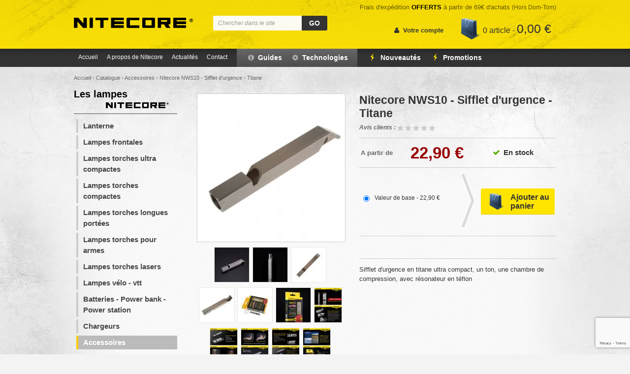

--- FILE ---
content_type: text/html; charset=ISO-8859-1
request_url: https://www.nitecore-france.com/catalogue/accessoires-nitecore/nitecore-nws10-sifflet-d-urgence.html
body_size: 9095
content:

<!DOCTYPE html>
<!--[if lt IE 7]> <html class="lt-ie9 lt-ie8 lt-ie7 ie6" lang="fr" dir="ltr"> <![endif]-->
<!--[if IE 7]>    <html class="lt-ie9 lt-ie8 ie7" lang="fr" dir="ltr"> <![endif]-->
<!--[if IE 8]>    <html class="lt-ie9 ie8" lang="fr" dir="ltr"> <![endif]-->
<!--[if !(IE 6) | !(IE 7) | !(IE 8)  ]><!--><html lang="fr" dir="ltr"><!--<![endif]-->
<head>
<meta http-equiv="Content-Type" content="text/html; charset=iso-8859-1" />
<title>Nitecore NWS10 - Sifflet d'urgence - Titane</title>
<link rel="canonical" href="https://www.nitecore-france.com/catalogue/accessoires-nitecore/nitecore-nws10-sifflet-d-urgence.html" />

<meta name="keywords" content="Nitecore NWS10 - Sifflet d'urgence - Titane" />
<meta name="description" content="Sifflet en titane magnifique et tr&egrave;s compact d'o&ugrave; sort un son &eacute;poustouflant. Avec un volume maximal de 120 d&eacute;cibels, vous attirez &agrave; longue distance l'attention des passants. Ce sifflet fonctionne en toutes circonstances. La chaleur, le froid et l'humidit&eacute; ne lui font m&ecirc;me pas peur. Le nitecore NWS10 est compos&eacute; d'une seule chambre, tr&egrave;s peu de souffle est n&eacute;cessaire. Ce sifflet Nitecore est id&eacute;al pour tous les manifestations en ext&eacute;rieur, sports de plein air, les randonneurs, pompiers, policiers et gardiens....
R&eacute;siste &agrave; la corrosion, longue dur&eacute;e de vie." />


<!--[if lt IE 9]>
	<script src="//cdnjs.cloudflare.com/ajax/libs/html5shiv/3.6.2/html5shiv-printshiv.min.js"></script>
	<script>window.html5 || document.write('<script src="https://www.nitecore-france.com/theme/fr/js/html5.js"><\/script>')</script>
<![endif]-->

<link href="https://www.nitecore-france.com/theme/fr/templates/2_colonnes_gauche_v2/styles.css" rel="stylesheet" type="text/css" media="screen" />
<link href="https://www.nitecore-france.com/theme/fr/templates/print.css" rel="stylesheet" type="text/css"  media="print" />

<!-- FAVICON -->
<link rel="icon" type="image/png" href="https://www.nitecore-france.com/theme/fr/images/favicon.png" />
<link rel="shortcut icon" type="image/x-icon" href="https://www.nitecore-france.com/theme/fr/images/favicon.ico " />

<!-- Charge les feuilles de styles des Widgets et des modules -->
<link href="../../theme/fr/widgets/commandes/panier/styles.css" rel="stylesheet" type="text/css" media="screen" />
<link href="../../theme/fr/widgets/site_web/menu_h/menu_pages/styles.css" rel="stylesheet" type="text/css" media="screen" />
<link href="../../theme/fr/produits/simple/styles.css" rel="stylesheet" type="text/css" media="screen" />
<link href="../../theme/fr/widgets/site_web/menu_v/menu_cat/styles.css" rel="stylesheet" type="text/css" media="screen" />
<link href="../../theme/fr/widgets/site_web/bloc_extrait/styles.css" rel="stylesheet" type="text/css" media="screen" />
<link href="../../theme/fr/widgets/site_web/menu_h/styles.css" rel="stylesheet" type="text/css" media="screen" />
<link href="../../theme/fr/widgets/communication/newsletter/styles.css" rel="stylesheet" type="text/css" media="screen" />

<!-- Charges les scripts des Options avancées du Back-office -->
<meta name="google-site-verification" content="5wQtNJVn0hwu1CKhJZdYRQKzyLJZZfE4aUVqd7fNU2E" />
<meta name="google-site-verification" content="ZdQJI7zizhimPRFY6GBenICc3EuXMQIhSyMecNQxqKA" />

<!-- Google Tag Manager -->
<script>(function(w,d,s,l,i){w[l]=w[l]||[];w[l].push({'gtm.start':
new Date().getTime(),event:'gtm.js'});var f=d.getElementsByTagName(s)[0],
j=d.createElement(s),dl=l!='dataLayer'?'&l='+l:'';j.async=true;j.src=
'https://www.googletagmanager.com/gtm.js?id='+i+dl;f.parentNode.insertBefore(j,f);
})(window,document,'script','dataLayer','GTM-WM5T68V6');</script>
<!-- End Google Tag Manager -->
<script async src="https://www.googletagmanager.com/gtag/js?id=G-VRV21Z8ZZW"></script>
<script>
window.dataLayer = window.dataLayer || [];
function gtag(){dataLayer.push(arguments);}
gtag('js', new Date());
gtag('config','G-VRV21Z8ZZW');

</script>

<script src='https://www.google.com/recaptcha/api.js?render=6LeY8bAqAAAAACTPyazGnDKhwhnr7HMagbMLoL7f'></script>
<script src="//ajax.googleapis.com/ajax/libs/jquery/1.9.1/jquery.min.js"></script>
<script>window.jQuery || document.write('<script src="https://www.nitecore-france.com/theme/fr/js/jquery.js"><\/script>')</script>
<script>
	// jQuery.noConflict();
</script>

<!-- Eléments nécessaires au module prettyphoto -->
<link href="https://www.nitecore-france.com/theme/fr/templates/prettyPhoto.css" rel="stylesheet" type="text/css" media="screen" />


<!-- Eléments nécessaires au module prettyphoto -->
<link href="https://www.nitecore-france.com/theme/fr/templates/prettyPhoto.css" rel="stylesheet" type="text/css" media="screen" />


</head>
<body>

<!--[if lt IE 8]>
<p class="chromeframe">Le navigateur que vous utilisez actuellement est <strong>périmé</strong>. Il possède des <strong>failles de sécurité</strong> et pourrait <strong>ne pas afficher certaines fonctionnalités de ce site internet</strong>.<br /> <a href="http://browsehappy.com/" target="_blank">Découvrez comment mettre à jour votre navigateur</a> ou <a href="http://www.google.com/chromeframe/?redirect=true" target="_blank">comment activer Google Chrome Frame</a> pour améliorer votre navigation.</p>
<![endif]-->

<div id="page">
    <header id="header">
        <div id="top">
          <div class="wrapper">
                <div id="franco">Frais d'expédition <strong>OFFERTS</strong> à partir de 69€ d'achats <span>(Hors Dom-Tom)</span></div>
                
                <div id="logo"><a href="https://www.nitecore-france.com/" title="Nitecore France">Nitecore France</a></div>
                
                <div id="search" role="search">
    <form action="../../recherche/catalogue/" method="get">
        <table border="0" cellspacing="0" cellpadding="0">
            <tr>
                <td>
                <input type="text" name="r" class="textfield" onfocus="if(this.value=='Chercher dans le site') this.value='';" onblur="if(this.value=='') this.value='Chercher dans le site';" value="Chercher dans le site" />
                </td>
                <td><input type="submit" value="GO" class="bt_search" title="Rechercher" /></td>
            </tr>
        </table>
    </form>
</div>
                <div id="basket">
<div class="account">
	
	<i class="icon-user"></i> <a href="../../compte/" title="Votre compte"><strong>Votre compte</strong></a>
	
	
</div>	
<div class="panier">
	<a href="../../ecommerce/panier.html" class="bt_panier" title="Détail de votre panier"> 0 article - <span class="total">0,00&nbsp;&euro;</span></a>	
</div>
</div>
            </div>
        </div><!-- //END #top -->
        <div id="menu">
          <div class="wrapper">
              

<nav role="navigation">
    <ul id="nav-main">
      
      <li>
        
        <a href="/" class="" title="Accueil" target="_self">Accueil</a>
        
        
      </li>
      
      <li>
        
        <a href="/a-propos-de-nitecore.html" class="" title="A propos de Nitecore" target="_self">A propos de Nitecore</a>
        
        
      </li>
      
      <li>
        
        <a href="/blog/" class="" title="Actualités" target="">Actualités</a>
        
        
      </li>
      
      <li>
        
        <a href="/contact/" class="" title="Contact" target="">Contact</a>
        
        
      </li>
      
    </ul>
    <ul id="nav-help">
        <li><a href="/guides-nitecore.html"><i class="icon-info"></i> Guides</a></li>
        <li><a href="/technologies.html"><i class="icon-cog"></i> Technologies</a></li>
    </ul>
    <ul id="nav-new">
      	<li><a href="../../nouveautes.html" title="Toutes nos nouveautés" id="lien-nouveautes"><i class="icon-flash"></i> Nouveautés</a></li> 
        <li><a href="../../promotions.html" title="Toutes nos promotions" id="lien-promotions"><i class="icon-flash"></i> Promotions</a></li>
    </ul>

</nav>


 
            </div>
        </div><!-- //END menu -->
    </header><!-- //END #header -->

    <div id="container">
        <div class="wrapper">
            <div id="chemin">

<div itemscope itemtype="http://data-vocabulary.org/Breadcrumb" class="bc_item">
	<a href="../../" title="Accueil" itemprop="url"><span itemprop="title">Accueil</span></a> ›
</div> 

<div itemscope itemtype="http://data-vocabulary.org/Breadcrumb" class="bc_item">
	<a href="../../catalogue/" title="Catalogue" target="_self" itemprop="url"><span itemprop="title">Catalogue</span></a>

›

</div>

<div itemscope itemtype="http://data-vocabulary.org/Breadcrumb" class="bc_item">
	<a href="../../catalogue/accessoires-nitecore/" title="Accessoires" target="_self" itemprop="url"><span itemprop="title">Accessoires</span></a>

›

</div>

<div itemscope itemtype="http://data-vocabulary.org/Breadcrumb" class="bc_item">
	<a href="../../catalogue/accessoires-nitecore/nitecore-nws10-sifflet-d-urgence.html" title="Nitecore NWS10 - Sifflet d'urgence - Titane" target="_self" itemprop="url"><span itemprop="title">Nitecore NWS10 - Sifflet d'urgence - Titane</span></a>

</div>

</div>
            <div id="main" role="main">
                
<meta property="og:title" content="Nitecore NWS10 - Sifflet d'urgence - Titane"/> 
<meta property="og:type" content="product"/> 

<article class="produit_detail" itemscope itemtype="http://schema.org/Product">
  
  <section class="post_produit">
    <header>
    	<h1 itemprop="name">Nitecore NWS10 - Sifflet d'urgence - Titane</h1>
        <meta itemprop="brand" content="Nitecore" />
        <meta itemprop="category" content="Accessoires" /> 
        
        <div itemprop="aggregateRating" itemscope itemtype="http://schema.org/AggregateRating" class="avisClients">Avis clients : 
          <meta itemprop="ratingValue" content="0" /> 
          <img src="../../theme/fr/images/etoiles/etoiles_0.png" alt="0/5" align="absmiddle" />
          <meta itemprop="ratingCount" content="0" />
          <meta itemprop="worstRating" content="0" />

        </div>
    </header>
    
    
    
    <section class="commander" itemprop="offers" itemscope itemtype="http://schema.org/Offer">
    	<form id="fpi80632_7232" method="post" action="../../ecommerce/panier.html">
        <table width="100%">
           	<tr>
              	<td>
               <span class="start-to">A partir de</span>
               </td>
               <td valign="middle">
                  <div>
                     <p class="prix">
                        <span class="">
                          <meta itemprop="priceCurrency" content="EUR">
                          <meta itemprop="price" content="22.90">
                           <span>22,90&nbsp;&euro;</span>
                        </span>
                        
                    </p>
                       
                  </div>
               </td>
               <td>
                  <p class="infosStock">
                     
                     <meta itemprop="availability" content="http://schema.org/InStock" />
                     <span class="stock dispo"><i class="icon-check"></i> En stock</span>
                     

                     

                     

                     
                     
                   </p>
               </td>
           </tr>
        </table>
        <div class="hr"></div>
        <table width="100%">
            <tr>
               <td valign="middle">
                  <ul class="variantes">
                  
                  <li>
                   
                   
                   <input name="vid" type="radio" value="13032" id="variante7232_13032" onchange="jQuery('#main_illustration').attr({'src':'/media/g_vignette/35372/Sifflet-Nitecore-NWS10-03.jpg'});" checked="checked"/>
                   <label for="variante7232_13032">Valeur de base - 22,90&nbsp;&euro;
                   
                   
                   
                   
                   
                   
                   </label>
                  </li>
                  
                  </ul>
               </td>
               
               <td width="45" align="center" valign="middle"><img src="../../theme/fr/images/arrow_big.png" alt="" /></td>
               <td align="right" valign="middle" width="150"><input type="submit" class="bt_panier" value="Ajouter au panier" /></td>
            </tr>
         </table>
         <input type="hidden" name="pid" value="7232" />
         <input type="hidden" name="act" value="addP" />
         <input type="hidden" name="ctl" value="commandes/panier_detail" />
      </form>
        
        
    </section>
    
    <footer class="share">
        <!-- <div class="addthis_toolbox addthis_default_style ">
        <a class="addthis_button_facebook_like" fb:like:layout="button_count"></a>
        <a class="addthis_button_tweet"></a>
        <a class="addthis_button_pinterest_pinit"></a>
        <a class="addthis_counter addthis_pill_style"></a>
        </div> -->
        <!-- Go to www.addthis.com/dashboard to customize your tools --> <div class="addthis_inline_share_toolbox"></div>
        <!-- Go to www.addthis.com/dashboard to customize your tools --> <script type="text/javascript" src="//s7.addthis.com/js/300/addthis_widget.js#pubid=ra-59774c00ce04f737"></script> 
    </footer>
    
    <div class="produit_infos">
    	
      	<div itemprop="description" class="accroche"><p>Sifflet d'urgence en titane ultra compact, un ton,&nbsp;une chambre de compression, avec r&eacute;sonateur en t&eacute;flon</p></div>
    </div>
  </section>
  
  
  
  <meta property="og:image" content="/media/35372/Sifflet-Nitecore-NWS10-03.jpg" />
  <section class="produit_images" style="width: 300px;"><a href="/media/35372/Sifflet-Nitecore-NWS10-03.jpg" rel="prettyPhoto[zoom7232]" title="Nitecore NWS10 - Sifflet d'urgence - Titane" class="illustration"><img itemprop="image" src="/media/g_vignette/35372/Sifflet-Nitecore-NWS10-03.jpg" alt="Nitecore NWS10 - Sifflet d&#039;urgence - Titane" id="main_illustration" /></a>
    <div class="liste_images">
      
      <a href="/media/35442/Sifflet-Nitecore-NWS10-05.jpg" rel="prettyPhoto[zoom7232]" title="Nitecore NWS10 - Sifflet d'urgence - Titane"><img src="/media/miniature/35442/Sifflet-Nitecore-NWS10-05.jpg" alt="Nitecore NWS10 - Sifflet d&#039;urgence - Titane" /></a>
      
      <a href="/media/35432/Sifflet-Nitecore-NWS10-06.jpg" rel="prettyPhoto[zoom7232]" title="Nitecore NWS10 - Sifflet d'urgence - Titane"><img src="/media/miniature/35432/Sifflet-Nitecore-NWS10-06.jpg" alt="Nitecore NWS10 - Sifflet d&#039;urgence - Titane" /></a>
      
      <a href="/media/35382/Sifflet-Nitecore-NWS10-01.jpg" rel="prettyPhoto[zoom7232]" title="Nitecore NWS10 - Sifflet d'urgence - Titane"><img src="/media/miniature/35382/Sifflet-Nitecore-NWS10-01.jpg" alt="Nitecore NWS10 - Sifflet d&#039;urgence - Titane" /></a>
      
      <a href="/media/35392/Sifflet-Nitecore-NWS10-000.jpg" rel="prettyPhoto[zoom7232]" title="Nitecore NWS10 - Sifflet d'urgence - Titane"><img src="/media/miniature/35392/Sifflet-Nitecore-NWS10-000.jpg" alt="Nitecore NWS10 - Sifflet d&#039;urgence - Titane" /></a>
      
      <a href="/media/35362/Sifflet-Nitecore-NWS10-04.jpg" rel="prettyPhoto[zoom7232]" title="Nitecore NWS10 - Sifflet d'urgence - Titane"><img src="/media/miniature/35362/Sifflet-Nitecore-NWS10-04.jpg" alt="Nitecore NWS10 - Sifflet d&#039;urgence - Titane" /></a>
      
      <a href="/media/35422/Sifflet-Nitecore-NWS10-07.jpg" rel="prettyPhoto[zoom7232]" title="Nitecore NWS10 - Sifflet d'urgence - Titane"><img src="/media/miniature/35422/Sifflet-Nitecore-NWS10-07.jpg" alt="Nitecore NWS10 - Sifflet d&#039;urgence - Titane" /></a>
      
      <a href="/media/35352/Nitecore-sifflet-00.jpg" rel="prettyPhoto[zoom7232]" title="Nitecore NWS10 - Sifflet d'urgence - Titane"><img src="/media/miniature/35352/Nitecore-sifflet-00.jpg" alt="Nitecore NWS10 - Sifflet d&#039;urgence - Titane" /></a>
      
      <a href="/media/35342/Nitecore-sifflet-01.jpg" rel="prettyPhoto[zoom7232]" title="Nitecore NWS10 - Sifflet d'urgence - Titane"><img src="/media/miniature/35342/Nitecore-sifflet-01.jpg" alt="Nitecore NWS10 - Sifflet d&#039;urgence - Titane" /></a>
      
      <a href="/media/35332/Nitecore-sifflet-02.jpg" rel="prettyPhoto[zoom7232]" title="Nitecore NWS10 - Sifflet d'urgence - Titane"><img src="/media/miniature/35332/Nitecore-sifflet-02.jpg" alt="Nitecore NWS10 - Sifflet d&#039;urgence - Titane" /></a>
      
      <a href="/media/35322/Nitecore-sifflet-03.jpg" rel="prettyPhoto[zoom7232]" title="Nitecore NWS10 - Sifflet d'urgence - Titane"><img src="/media/miniature/35322/Nitecore-sifflet-03.jpg" alt="Nitecore NWS10 - Sifflet d&#039;urgence - Titane" /></a>
      
      <a href="/media/35312/Nitecore-sifflet-04.jpg" rel="prettyPhoto[zoom7232]" title="Nitecore NWS10 - Sifflet d'urgence - Titane"><img src="/media/miniature/35312/Nitecore-sifflet-04.jpg" alt="Nitecore NWS10 - Sifflet d&#039;urgence - Titane" /></a>
      
    </div>
  </section>
  
  
</article>

<!-- BEGIN #tabs -->
<div id="tabs">
  <ul>
    <li><a href="#description">Description</a></li>
    <li><a href="#caracteristiques">Caractéristiques</a></li>
    <li><a href="#documents">Documents</a></li>
    <li><a href="#video">Vidéo</a></li>
    <li><a href="#commentaires">Commentaires</a></li>
    <li><a href="#crosselling"><i class="icon-flash"></i> Articles compatibles</a></li>
  </ul>
  
  <section class="tab" id="description"><div class="desc">
<div>Sifflet en titane magnifique et tr&egrave;s compact d'o&ugrave; sort un son &eacute;poustouflant. Avec un volume maximal de 120 d&eacute;cibels, vous attirez &agrave; longue distance l'attention des passants. Ce sifflet fonctionne en toutes circonstances. La chaleur, le froid et l'humidit&eacute; ne lui font m&ecirc;me pas peur.<br />Le nitecore NWS10 est compos&eacute; d'une seule chambre, tr&egrave;s peu de souffle est n&eacute;cessaire.<br /><br />Ce sifflet Nitecore est id&eacute;al pour tous les manifestations en ext&eacute;rieur, sports de plein air, les randonneurs, pompiers, policiers et gardiens....<br />R&eacute;siste &agrave; la corrosion, longue dur&eacute;e de vie.</div>
<h2>Caract&eacute;ristiques</h2>
<ul>
<li>Mat&eacute;riel : Titane</li>
<li>Dimension : 52 x 7 x 7 mm</li>
<li>Volume jusqu'&agrave; 120 dB</li>
<li>Poids : 4.7g</li>
<li>Livr&eacute; avec un anneau pour porte cl&eacute; de 18 mm</li>
</ul>
</div></section>
  
  <section class="tab" id="caracteristiques"><table style="width: 710.4000244140625px;" border="0" cellspacing="0" cellpadding="0">
<tbody>
<tr>
<th style="width: 75px; text-align: left;" scope="row">Mat&eacute;riau</th>
<th style="width: 75px; text-align: left;">Titane</th>
</tr>
<tr>
<th style="width: 75px; text-align: left;" scope="row">Logueur</th>
<th style="width: 75px; text-align: left;">52 mm</th>
</tr>
<tr>
<th style="width: 75px; text-align: left;" scope="row">Largeur</th>
<th style="width: 75px; text-align: left;">7 mm</th>
</tr>
<tr>
<th style="width: 75px; text-align: left;" scope="row">Epaisseur</th>
<th style="width: 75px; text-align: left;">7 mm&nbsp;</th>
</tr>
<tr>
<th style="width: 75px; text-align: left;" scope="row">Poids&nbsp;</th>
<th style="width: 75px; text-align: left;">4.7g</th>
</tr>
<tr>
<th style="width: 75px; text-align: left;" scope="row">Volume sonore</th>
<th style="width: 75px; text-align: left;">120 dB</th>
</tr>
<tr>
<th style="width: 75px; text-align: left;" scope="row">Sp&eacute;cificit&eacute;</th>
<th style="width: 75px; text-align: left;">Sifflet d'urgence</th>
</tr>
<tr>
<th style="width: 75px; text-align: left;" scope="row">R&eacute;sistance</th>
<th style="width: 75px; text-align: left;">&agrave; la corrosion, large plage de temp&eacute;rature&nbsp;</th>
</tr>
<tr>
<th style="width: 75px; text-align: left;" scope="row">Accessoires inclus</th>
<th style="width: 75px; text-align: left;">1 anneau de 18 mm</th>
</tr>
<tr>
<th style="width: 75px; text-align: left;" scope="row">Garantie&nbsp;</th>
<th style="width: 75px; text-align: left;">1 an</th>
</tr>
</tbody>
</table>
<br /></section>
  <section class="tab" id="documents"><ul>
<li>Nitecore Sifflet d'urgence NWS10 guide de l'utilisateur (en anglais, format pdf)</li>
</ul>
<br /><a style="padding: 2px 0px 2px 20px; background-image: url('/mediatheque/icones/thumbs/pdf.png'); background-position: left center; background-repeat: no-repeat;" title="Sifflet d\'urgence Nitecore NWS10" href="/media/35462" target="_blank" rel="noopener">T&eacute;l&eacute;charger le fichier</a> (sifflet-Nitecore-NWS10)</section>
  <section class="tab" id="video"></section>





<!-- BEGIN #commentaires -->
<section class="tab" id="commentaires"><div class="col">
					<div class="col_left_50_50">
<script type="text/javascript">
var poolCom7232 = [];
</script>

<div class="produit_commentaires"> <a name="commentaires"></a>
  
  <h4><i class="icon-comments"></i> Liste des commentaires</h4>
  
  <div class="post_notes">Note moyenne des internautes (0 commentaire)<br />
    <img src="../../theme/fr/images/etoiles/etoiles_0.png" alt="Note : 0/10" /></div><br />
  <div class="post_options"><a href="#new_commentaire" title="Ajouter votre commentaire">Ajouter votre commentaire</a><br />
    <a href="javascript:void(0);" onclick="poolCom7232.each(function(e){Element.show(e)});" title="Afficher tous les commentaires">Afficher tous les commentaires</a></div>
  
  <div class="post_footer"></div>
  
  
  <div class="post_commentaires">Soyez le premier &agrave; poster un commentaire !
    <div class="post_footer"></div>
  </div>
  
</div>
</div>
					<div class="col_right_50_50">

<div class="new_commentaire"> <a name="new_commentaire"></a>
  
  <h4><i class="icon-edit"></i> Ajouter un commentaire</h4>
  
  

  
	<a href="../../compte/login.html?o=o">Identifiez vous</a> pour poster un commentaire.
  

  

  
  <div class="post_footer"></div>
  </div>
</div>
					<div class="col_footer"></div>
				</div></section><!-- END #commentaires -->
<!-- BEGIN #crosselling -->
<section class="tab" id="crosselling">

<aside class="produits" id="produits-associes">
  
  <!--<h4>A voir aussi</h4>-->
  
  <div class="produit_block">
    
    
    <div class="post_produit"><p class="vide">Pas de produit disponible</p></div>
    
    <div class="post_footer_produit"></div>
  </div>
  <footer class="post_footer"></footer>
</aside>
</section><!-- END #crosselling -->
</div><!-- END #tabs -->
            </div><!--END #main-->
            <div id="sidebar">
            	


<aside class="block menu-cat">
    
    <h4 class="block-title">Les lampes <span>Nitecore</span></h4>
    
    <div class="content">
      
      <ul class="menu_niv_01 menu-cat-links">
        
        
        <li class="lien_int niv_01"><a href="/catalogue/lanternes/" title="Lanterne" class="" target=""><i class="icon-right-dir"></i> Lanterne</a></li>
        
        
        
        
        
        <li class="lien_int niv_01"><a href="/catalogue/lampes-frontales/" title="Lampes frontales" class="" target=""><i class="icon-right-dir"></i> Lampes frontales</a></li>
        
        
        
        
        
        <li class="lien_int niv_01"><a href="/catalogue/lampes-torches-nitecore-ultra-compactes/" title=" Lampes torches ultra compactes" class="" target=""><i class="icon-right-dir"></i>  Lampes torches ultra compactes</a></li>
        
        
        
        
        
        <li class="lien_int niv_01"><a href="/catalogue/lampes-torches-nitecore-compactes/" title=" Lampes torches compactes" class="" target=""><i class="icon-right-dir"></i>  Lampes torches compactes</a></li>
        
        
        
        
        
        <li class="lien_int niv_01"><a href="/catalogue/lampes-torches-nitecore-medium/" title="Lampes torches longues portées" class="" target=""><i class="icon-right-dir"></i> Lampes torches longues portées</a></li>
        
        
        
        
        
        <li class="lien_int niv_01"><a href="/catalogue/lampes-pour-armes/" title="Lampes torches pour armes" class="" target=""><i class="icon-right-dir"></i> Lampes torches pour armes</a></li>
        
        
        
        
        
        <li class="lien_int niv_01"><a href="/catalogue/lampes-torches-lasers/" title="Lampes torches lasers" class="" target=""><i class="icon-right-dir"></i> Lampes torches lasers</a></li>
        
        
        
        
        
        <li class="lien_int niv_01"><a href="/catalogue/lampes-velo-vtt/" title="Lampes vélo - vtt" class="" target=""><i class="icon-right-dir"></i> Lampes vélo - vtt</a></li>
        
        
        
        
        
        <li class="lien_int niv_01"><a href="/catalogue/batteries-piles-nitecore/" title="Batteries - Power bank - Power station" class="" target=""><i class="icon-right-dir"></i> Batteries - Power bank - Power station</a></li>
        
        
        
        
        
        <li class="lien_int niv_01"><a href="/catalogue/chargeurs-nitecore/" title="Chargeurs" class="" target=""><i class="icon-right-dir"></i> Chargeurs</a></li>
        
        
        
        
        
        <li class="lien_int niv_01"><a href="/catalogue/accessoires-nitecore/" title=" Accessoires" class="actif" target=""><i class="icon-right-dir"></i>  Accessoires</a></li>
        
        
        
        
        
        
        <li class="separateur">|</li>
        
        
        
        
        <li class="lien_int niv_01"><a href="/catalogue/serie-br/" title="Série BR" class="" target=""><i class="icon-right-dir"></i> Série BR</a></li>
        
        
        
        
        
        <li class="lien_int niv_01"><a href="/catalogue/nitecore-explorer-serie/" title=" Série E" class="" target=""><i class="icon-right-dir"></i>  Série E</a></li>
        
        
        
        
        
        <li class="lien_int niv_01"><a href="/catalogue/serie-edc/" title="Série EDC" class="" target=""><i class="icon-right-dir"></i> Série EDC</a></li>
        
        
        
        
        
        <li class="lien_int niv_01"><a href="/catalogue/serie-hc-lampe-frontale/" title=" Série H" class="" target=""><i class="icon-right-dir"></i>  Série H</a></li>
        
        
        
        
        
        <li class="lien_int niv_01"><a href="/catalogue/serie-lr-nitecore--lanterne--lampe-torche-de-camping/" title="Série LR" class="" target=""><i class="icon-right-dir"></i> Série LR</a></li>
        
        
        
        
        
        <li class="lien_int niv_01"><a href="/catalogue/nitecore-mh-serie-multifonctions/" title=" Série MH" class="" target=""><i class="icon-right-dir"></i>  Série MH</a></li>
        
        
        
        
        
        <li class="lien_int niv_01"><a href="/catalogue/nitecore-mt-serie-multifonctions/" title=" Série MT" class="" target=""><i class="icon-right-dir"></i>  Série MT</a></li>
        
        
        
        
        
        <li class="lien_int niv_01"><a href="/catalogue/serie-npl/" title="Série NPL" class="" target=""><i class="icon-right-dir"></i> Série NPL</a></li>
        
        
        
        
        
        <li class="lien_int niv_01"><a href="/catalogue/serie-nu-nitecore/" title="Série NU" class="" target=""><i class="icon-right-dir"></i> Série NU</a></li>
        
        
        
        
        
        <li class="lien_int niv_01"><a href="/catalogue/serie-nwl/" title="Série NWL" class="" target=""><i class="icon-right-dir"></i> Série NWL</a></li>
        
        
        
        
        
        <li class="lien_int niv_01"><a href="/catalogue/serie-p/" title="Série P" class="" target=""><i class="icon-right-dir"></i> Série P</a></li>
        
        
        
        
        
        <li class="lien_int niv_01"><a href="/catalogue/nitecore-srt-smartring-tactical-serie/" title=" Série SRT" class="" target=""><i class="icon-right-dir"></i>  Série SRT</a></li>
        
        
        
        
        
        <li class="lien_int niv_01"><a href="/catalogue/lampe-nitecore-serie-t/" title="Série T" class="" target=""><i class="icon-right-dir"></i> Série T</a></li>
        
        
        
        
        
        <li class="lien_int niv_01"><a href="/catalogue/nitecore-tm-serie-tiny-monster/" title=" Série TM" class="" target=""><i class="icon-right-dir"></i>  Série TM</a></li>
        
        
        
        
        
        <li class="lien_int niv_01"><a href="/catalogue/serie-ut-nitecore/" title="Série UT" class="" target=""><i class="icon-right-dir"></i> Série UT</a></li>
        
        
        
        
      </ul>
      
    </div>
</aside>


<aside class="engagements">
<div class="block">
  <div class="menu_v">
    <div class="engagements-title">Achetez sereinement <br />en ligne !</div>
    <div class="content">
      <ul class="menu_niv_01">
        <li class="page"><i class="icon-lock"></i> <a href="/paiement-securise.html" title="Paiement sécurisé" class="" target="_self">Paiement s&eacute;curis&eacute;</a></li>
        <li class="page"><i class="icon-truck"></i> <a href="/livraison-expedition.html" title="Livraison" class="" target="_self">Livraison rapide</a></li>
        <li class="page"><i class="icon-check"></i> <a href="/garanties-sav.html" title="Garanties et SAV" class="" target="_self">Garanties et SAV</a></li>
        <li class="page"><i class="icon-flash"></i> <a href="/nos-engagements.html" title="Nos engagements" class="" target="_self">Nos engagements</a></li>
      </ul>
    </div>
  </div>
</div>
</aside>

<div class="block" id="produits-offerts">
  
  <div class="content">
    
  </div>
</div>


                <!-- TrustBox widget - Mini Carousel -->
<div class="trustpilot-widget" data-locale="fr-FR" data-template-id="539ad0ffdec7e10e686debd7" data-businessunit-id="5c12de6ad85a7d000193d424" data-style-height="350px" data-style-width="100%" data-theme="light" data-stars="1,2,3,4,5" data-review-languages="fr" style="clear: both;border:1px solid #ddd;padding:20px">
  <a href="https://fr.trustpilot.com/review/nitecore-france.com" target="_blank" rel="noopener">Trustpilot</a>
</div>
<!-- End TrustBox widget -->
<!-- TrustBox script -->
<script type="text/javascript" src="//widget.trustpilot.com/bootstrap/v5/tp.widget.bootstrap.min.js" async></script>
<!-- End TrustBox script -->
            </div>
            <div style="clear: both;"></div>
         </div><!--END #sidebar-->
    </div><!--END #container-->

    <!--BEGIN #footer-->
    <footer id="footer">
        <div id="footer-top">
            <div class="noise">
                <div class="wrapper"> 
                    

<nav class="nav" role="navigation">
<ul class="menu_h">
  
  <li>
    
    <a href="/compte/index.html" class="" title="Votre compte" target=""><i class="icon-right-dir"></i> Votre compte</a>
    
    
  </li>
  
  <li>
    
    <a href="/qui-sommes-nous.html" class="" title="Qui sommes-nous ?" target="_self"><i class="icon-right-dir"></i> Qui sommes-nous ?</a>
    
    
  </li>
  
  <li>
    
    <a href="/informations-legales.html" class="" title="Informations légales" target="_self"><i class="icon-right-dir"></i> Informations légales</a>
    
    
  </li>
  
  <li>
    
    <a href="/securite-des-paiements.html" class="" title="Sécurité des paiements" target="_self"><i class="icon-right-dir"></i> Sécurité des paiements</a>
    
    
  </li>
  
  <li>
    
    <a href="/politique-accessibilite.html" class="" title="Politique d'accessibilité" target="_self"><i class="icon-right-dir"></i> Politique d'accessibilité</a>
    
    
  </li>
  
  <li>
    
    <a href="/cgv.html" class="" title="CGV" target="_self"><i class="icon-right-dir"></i> CGV</a>
    
    
  </li>
  
</ul>
</nav>



                </div>
            </div>
        </div>
        
        <div id="footer-main">
            <div class="noise">
                <div class="wrapper">
                    <div class="col">
					<div class="col_left_35_35_35">

<aside class="block menu-cat">
  
  <h4 class="block-title">Les lampes <span>Nitecore</span></h4>
  
  <div class="content">
    <ul class="menu-cat-links">
      
      <li><a href="../../catalogue/" class="" title="Tous les produits"><i class="icon-right-dir"></i> Tous les produits</a></li>
      
      
      <li><a href="../../catalogue/lanternes/" class="" title="Lanternes"><i class="icon-right-dir"></i> Lanternes</a></li>
      
      <li><a href="../../catalogue/lampes-frontales/" class="" title="Lampes frontales"><i class="icon-right-dir"></i> Lampes frontales</a></li>
      
      <li><a href="../../catalogue/lampes-torches-nitecore-ultra-compactes/" class="" title="Lampes torches ultra compactes"><i class="icon-right-dir"></i> Lampes torches ultra compactes</a></li>
      
      <li><a href="../../catalogue/lampes-torches-nitecore-compactes/" class="" title="Lampes torches compactes"><i class="icon-right-dir"></i> Lampes torches compactes</a></li>
      
      <li><a href="../../catalogue/lampes-torches-nitecore-medium/" class="" title="Lampes torches longues portées"><i class="icon-right-dir"></i> Lampes torches longues portées</a></li>
      
      <li><a href="../../catalogue/lampes-pour-armes/" class="" title="Lampes pour armes"><i class="icon-right-dir"></i> Lampes pour armes</a></li>
      
      <li><a href="../../catalogue/lampes-torches-lasers/" class="" title="Lampes torches lasers"><i class="icon-right-dir"></i> Lampes torches lasers</a></li>
      
      <li><a href="../../catalogue/lampes-velo-vtt/" class="" title="Lampes vélo - VTT"><i class="icon-right-dir"></i> Lampes vélo - VTT</a></li>
      
      <li><a href="../../catalogue/batteries-piles-nitecore/" class="" title="Batteries - Power bank - Power station"><i class="icon-right-dir"></i> Batteries - Power bank - Power station</a></li>
      
      <li><a href="../../catalogue/chargeurs-nitecore/" class="" title="Chargeurs"><i class="icon-right-dir"></i> Chargeurs</a></li>
      
      <li><a href="../../catalogue/accessoires-nitecore/" class="actif" title="Accessoires"><i class="icon-right-dir"></i> Accessoires</a></li>
      
      <li><a href="../../catalogue/lampe-atex-torche-frontale/" class="" title="Série ATEX"><i class="icon-right-dir"></i> Série ATEX</a></li>
      
      <li><a href="../../catalogue/serie-br/" class="" title="Série BR"><i class="icon-right-dir"></i> Série BR</a></li>
      
      <li><a href="../../catalogue/serie-chameleon/" class="" title="Série Chameleon"><i class="icon-right-dir"></i> Série Chameleon</a></li>
      
      <li><a href="../../catalogue/serie-edc/" class="" title="Série EDC"><i class="icon-right-dir"></i> Série EDC</a></li>
      
      <li><a href="../../catalogue/nitecore-explorer-serie/" class="" title="Série Explorer"><i class="icon-right-dir"></i> Série Explorer</a></li>
      
      <li><a href="../../catalogue/serie-hc-lampe-frontale/" class="" title="Série H lampe frontale"><i class="icon-right-dir"></i> Série H lampe frontale</a></li>
      
      <li><a href="../../catalogue/nitecore-mh-serie-multifonctions/" class="" title="Série MH rechargeable"><i class="icon-right-dir"></i> Série MH rechargeable</a></li>
      
      <li><a href="../../catalogue/nitecore-mt-serie-multifonctions/" class="" title="Série MT"><i class="icon-right-dir"></i> Série MT</a></li>
      
      <li><a href="../../catalogue/serie-npl/" class="" title="Série NPL"><i class="icon-right-dir"></i> Série NPL</a></li>
      
      <li><a href="../../catalogue/serie-nu-nitecore/" class="" title="Série NU"><i class="icon-right-dir"></i> Série NU</a></li>
      
      <li><a href="../../catalogue/serie-p/" class="" title="Série P"><i class="icon-right-dir"></i> Série P</a></li>
      
      <li><a href="../../catalogue/nitecore-srt-smartring-tactical-serie/" class="" title="Série SRT"><i class="icon-right-dir"></i> Série SRT</a></li>
      
      <li><a href="../../catalogue/lampe-nitecore-serie-t/" class="" title="Série T"><i class="icon-right-dir"></i> Série T</a></li>
      
      <li><a href="../../catalogue/nitecore-tm-serie-tiny-monster/" class="" title="Série TM"><i class="icon-right-dir"></i> Série TM</a></li>
      
      <li><a href="../../catalogue/serie-ut-nitecore/" class="" title="Série UT"><i class="icon-right-dir"></i> Série UT</a></li>
      
      <li><a href="../../catalogue/serie-lr-nitecore--lanterne--lampe-torche-de-camping/" class="" title="Série LR"><i class="icon-right-dir"></i> Série LR</a></li>
      
      <li><a href="../../catalogue/serie-nwl/" class="" title="Série NWL"><i class="icon-right-dir"></i> Série NWL</a></li>
      
    </ul>
    <ul class="new-promo-links">
      <li><a href="/nouveautes.html" title="Nouveautés lampes Nitecore"><i class="icon-flash"></i> Nouveautés</a></li>
      <li><a href="/promotions.html" title="Promotions"><i class="icon-flash"></i> Promotions</a></li>
    </ul>
    
  </div>
</aside>
</div>
					<div class="col_middle_35_35_35">

<aside class="block actu">
  
  <h4 class="block-title">Actualités <span><a href="../../blog/" title="Lire toutes nos actualités" id="suite-actu">Toutes nos actualités »</a></span></h4>
  
  <div class="content">
    <ul>
      
      <li><a href="/blog/2023/03/05/intitule-par-defaut.html" title="Les dernières nouveautés - Mars 2023"><i class="icon-right-dir"></i> <span>Les dernières nouveautés - Mars 2023</span></a></li>
      
      <li><a href="/blog/2022/07/24/les-derniers-produits-ajoutes---juillet-2022.html" title="Les dernières nouveautés - Juillet 2022"><i class="icon-right-dir"></i> <span>Les dernières nouveautés - Juillet 2022</span></a></li>
      
      <li><a href="/blog/2014/07/02/tarifs-ht.html" title="Tarifs HT pour la Suisse, les DOM TOM, et les pays hors Union Européenne"><i class="icon-right-dir"></i> <span>Tarifs HT pour la Suisse, les DOM TOM, et les pays hors Union Européenne</span></a></li>
      
    </ul>
    
	
  </div>
</aside>
</div>
					<div class="col_right_35_35_35">
<div class="block newsletter">
  <div class="post_newsletter">
    
    <h4 class="block-title">Restez informé</h4>
    
    <div class="content">
	
      
      
      <form action="" method="post">
		<fieldset>
			<legend><i class="icon-mail"></i> Lettre d'information</legend> 
			
	        <input type="text" name="email" value="Votre email" class="textfield" onfocus="if(this.value=='Votre email') this.value='';" onblur="if(this.value=='') this.value='Votre email';"/><input type="submit" value="S'inscrire" class="bouton"/>
	        <br />
	        <input type="radio" class="radio" name="opt" value="in" id="opt_in" checked="checked"/>
	        <label for="opt_in">S'inscrire</label>
	        <input type="radio" class="radio" name="opt" value="out" id="opt_out" />
	        <label for="opt_out">Se désinscrire</label>
			</fieldset>
	        <input type="hidden" name="act" value="send" />
	        <input type="hidden" name="ctl" value="communication/newsletter"/>
      </form>
      
      
      
      
      <div class="fb-like-box" data-href="https://www.facebook.com/NitecoreFrance" data-width="220" data-colorscheme="dark" data-show-faces="false" data-stream="false" data-header="false" data-show-border="false"></div>
      
    </div>
  </div>
</div>
</div>
					<div class="col_footer"></div>
				</div> 
                </div>
            </div>
        </div>

        <div id="footer-paiement">
            <div class="noise">
                <div class="wrapper">
                    <div class="block paiement-livraison">
	<span>Paiement &amp; Livraison : </span>
    <div class="content">
    	<!-- <a href="/securite-des-paiements.html"><img src="https://www.nitecore-france.com/theme/fr/images/icon-paiement-securise.png" alt="Votre paiement 100% sécurisé par" /></a> -->
        <img src="https://www.nitecore-france.com/theme/fr/images/icon-paypal.png" alt="Paypal" />
    	<img src="https://www.nitecore-france.com/theme/fr/images/icon-paybox.png" alt="Paybox" />
    	<img src="https://www.nitecore-france.com/theme/fr/images/icon-carte.png" alt="Carte bancaire" />
    	<img src="https://www.nitecore-france.com/theme/fr/images/icon-mastercard.png" alt="Mastercard" />
    	<img src="https://www.nitecore-france.com/theme/fr/images/icon-visa.png" alt="Visa" />
        <span class="sep"></span>
    	<img src="https://www.nitecore-france.com/theme/fr/images/icon-cheque.png" alt="Paiement possible par chèque" />
        <img src="https://www.nitecore-france.com/theme/fr/images/icon-virement.png" alt="Paiement possible par virement bancaire" />
        <span class="sep"></span>
    	<img src="https://www.nitecore-france.com/theme/fr/images/icon-colissimo.png" alt="Livraison Colissimo suivi 48h" />
        <img src="https://www.nitecore-france.com/theme/fr/images/icon-so-colissimo.png" alt="Livraison via So Colissimo" />
    </div>
</div>
                </div>
            </div>
        </div>
        <div id="footer-bottom">
            <div class="noise">
                <div class="wrapper">
                    <p id="copyright">&copy; Copyright 2026 Nitecore France - Tous droits r&eacute;serv&eacute;s.</p>
                    <p id="rainbow"><a href="http://www.rainbow-studio.net/" title="Agence de communication internet à Mulhouse" target="_blank"><img src="https://www.nitecore-france.com/theme/fr/images/rainbow.png" alt="Rainbow, agence de communication internet à Mulhouse" /></a></p>
                </div>
            </div>
        </div>
        
    </footer>
    <!--END #footer-->
</div><!--END #page-->
<!-- Charges les scripts des Options avancées du Back-office -->
<script type="text/javascript" src="//cdn.kiubi-web.com/6/js/scripts.js"></script>
<!-- Google Tag Manager (noscript) -->
<noscript><iframe src="https://www.googletagmanager.com/ns.html?id=GTM-WM5T68V6"
height="0" width="0" style="display:none;visibility:hidden"></iframe></noscript>
<!-- End Google Tag Manager (noscript) -->
<script type="text/javascript" src="https://www.nitecore-france.com/theme/fr/js/jquery.combined.js"></script>
<div id="fb-root"></div>
<script>(function(d, s, id) {
  var js, fjs = d.getElementsByTagName(s)[0];
  if (d.getElementById(id)) return;
  js = d.createElement(s); js.id = id;
  js.src = "//connect.facebook.net/fr_FR/all.js#xfbml=1&appId=311076579038504";
  fjs.parentNode.insertBefore(js, fjs);
}(document, 'script', 'facebook-jssdk'));</script>
</body>
</html>


--- FILE ---
content_type: text/html; charset=utf-8
request_url: https://www.google.com/recaptcha/api2/anchor?ar=1&k=6LeY8bAqAAAAACTPyazGnDKhwhnr7HMagbMLoL7f&co=aHR0cHM6Ly93d3cubml0ZWNvcmUtZnJhbmNlLmNvbTo0NDM.&hl=en&v=N67nZn4AqZkNcbeMu4prBgzg&size=invisible&anchor-ms=20000&execute-ms=30000&cb=b0ar8p55yyux
body_size: 48807
content:
<!DOCTYPE HTML><html dir="ltr" lang="en"><head><meta http-equiv="Content-Type" content="text/html; charset=UTF-8">
<meta http-equiv="X-UA-Compatible" content="IE=edge">
<title>reCAPTCHA</title>
<style type="text/css">
/* cyrillic-ext */
@font-face {
  font-family: 'Roboto';
  font-style: normal;
  font-weight: 400;
  font-stretch: 100%;
  src: url(//fonts.gstatic.com/s/roboto/v48/KFO7CnqEu92Fr1ME7kSn66aGLdTylUAMa3GUBHMdazTgWw.woff2) format('woff2');
  unicode-range: U+0460-052F, U+1C80-1C8A, U+20B4, U+2DE0-2DFF, U+A640-A69F, U+FE2E-FE2F;
}
/* cyrillic */
@font-face {
  font-family: 'Roboto';
  font-style: normal;
  font-weight: 400;
  font-stretch: 100%;
  src: url(//fonts.gstatic.com/s/roboto/v48/KFO7CnqEu92Fr1ME7kSn66aGLdTylUAMa3iUBHMdazTgWw.woff2) format('woff2');
  unicode-range: U+0301, U+0400-045F, U+0490-0491, U+04B0-04B1, U+2116;
}
/* greek-ext */
@font-face {
  font-family: 'Roboto';
  font-style: normal;
  font-weight: 400;
  font-stretch: 100%;
  src: url(//fonts.gstatic.com/s/roboto/v48/KFO7CnqEu92Fr1ME7kSn66aGLdTylUAMa3CUBHMdazTgWw.woff2) format('woff2');
  unicode-range: U+1F00-1FFF;
}
/* greek */
@font-face {
  font-family: 'Roboto';
  font-style: normal;
  font-weight: 400;
  font-stretch: 100%;
  src: url(//fonts.gstatic.com/s/roboto/v48/KFO7CnqEu92Fr1ME7kSn66aGLdTylUAMa3-UBHMdazTgWw.woff2) format('woff2');
  unicode-range: U+0370-0377, U+037A-037F, U+0384-038A, U+038C, U+038E-03A1, U+03A3-03FF;
}
/* math */
@font-face {
  font-family: 'Roboto';
  font-style: normal;
  font-weight: 400;
  font-stretch: 100%;
  src: url(//fonts.gstatic.com/s/roboto/v48/KFO7CnqEu92Fr1ME7kSn66aGLdTylUAMawCUBHMdazTgWw.woff2) format('woff2');
  unicode-range: U+0302-0303, U+0305, U+0307-0308, U+0310, U+0312, U+0315, U+031A, U+0326-0327, U+032C, U+032F-0330, U+0332-0333, U+0338, U+033A, U+0346, U+034D, U+0391-03A1, U+03A3-03A9, U+03B1-03C9, U+03D1, U+03D5-03D6, U+03F0-03F1, U+03F4-03F5, U+2016-2017, U+2034-2038, U+203C, U+2040, U+2043, U+2047, U+2050, U+2057, U+205F, U+2070-2071, U+2074-208E, U+2090-209C, U+20D0-20DC, U+20E1, U+20E5-20EF, U+2100-2112, U+2114-2115, U+2117-2121, U+2123-214F, U+2190, U+2192, U+2194-21AE, U+21B0-21E5, U+21F1-21F2, U+21F4-2211, U+2213-2214, U+2216-22FF, U+2308-230B, U+2310, U+2319, U+231C-2321, U+2336-237A, U+237C, U+2395, U+239B-23B7, U+23D0, U+23DC-23E1, U+2474-2475, U+25AF, U+25B3, U+25B7, U+25BD, U+25C1, U+25CA, U+25CC, U+25FB, U+266D-266F, U+27C0-27FF, U+2900-2AFF, U+2B0E-2B11, U+2B30-2B4C, U+2BFE, U+3030, U+FF5B, U+FF5D, U+1D400-1D7FF, U+1EE00-1EEFF;
}
/* symbols */
@font-face {
  font-family: 'Roboto';
  font-style: normal;
  font-weight: 400;
  font-stretch: 100%;
  src: url(//fonts.gstatic.com/s/roboto/v48/KFO7CnqEu92Fr1ME7kSn66aGLdTylUAMaxKUBHMdazTgWw.woff2) format('woff2');
  unicode-range: U+0001-000C, U+000E-001F, U+007F-009F, U+20DD-20E0, U+20E2-20E4, U+2150-218F, U+2190, U+2192, U+2194-2199, U+21AF, U+21E6-21F0, U+21F3, U+2218-2219, U+2299, U+22C4-22C6, U+2300-243F, U+2440-244A, U+2460-24FF, U+25A0-27BF, U+2800-28FF, U+2921-2922, U+2981, U+29BF, U+29EB, U+2B00-2BFF, U+4DC0-4DFF, U+FFF9-FFFB, U+10140-1018E, U+10190-1019C, U+101A0, U+101D0-101FD, U+102E0-102FB, U+10E60-10E7E, U+1D2C0-1D2D3, U+1D2E0-1D37F, U+1F000-1F0FF, U+1F100-1F1AD, U+1F1E6-1F1FF, U+1F30D-1F30F, U+1F315, U+1F31C, U+1F31E, U+1F320-1F32C, U+1F336, U+1F378, U+1F37D, U+1F382, U+1F393-1F39F, U+1F3A7-1F3A8, U+1F3AC-1F3AF, U+1F3C2, U+1F3C4-1F3C6, U+1F3CA-1F3CE, U+1F3D4-1F3E0, U+1F3ED, U+1F3F1-1F3F3, U+1F3F5-1F3F7, U+1F408, U+1F415, U+1F41F, U+1F426, U+1F43F, U+1F441-1F442, U+1F444, U+1F446-1F449, U+1F44C-1F44E, U+1F453, U+1F46A, U+1F47D, U+1F4A3, U+1F4B0, U+1F4B3, U+1F4B9, U+1F4BB, U+1F4BF, U+1F4C8-1F4CB, U+1F4D6, U+1F4DA, U+1F4DF, U+1F4E3-1F4E6, U+1F4EA-1F4ED, U+1F4F7, U+1F4F9-1F4FB, U+1F4FD-1F4FE, U+1F503, U+1F507-1F50B, U+1F50D, U+1F512-1F513, U+1F53E-1F54A, U+1F54F-1F5FA, U+1F610, U+1F650-1F67F, U+1F687, U+1F68D, U+1F691, U+1F694, U+1F698, U+1F6AD, U+1F6B2, U+1F6B9-1F6BA, U+1F6BC, U+1F6C6-1F6CF, U+1F6D3-1F6D7, U+1F6E0-1F6EA, U+1F6F0-1F6F3, U+1F6F7-1F6FC, U+1F700-1F7FF, U+1F800-1F80B, U+1F810-1F847, U+1F850-1F859, U+1F860-1F887, U+1F890-1F8AD, U+1F8B0-1F8BB, U+1F8C0-1F8C1, U+1F900-1F90B, U+1F93B, U+1F946, U+1F984, U+1F996, U+1F9E9, U+1FA00-1FA6F, U+1FA70-1FA7C, U+1FA80-1FA89, U+1FA8F-1FAC6, U+1FACE-1FADC, U+1FADF-1FAE9, U+1FAF0-1FAF8, U+1FB00-1FBFF;
}
/* vietnamese */
@font-face {
  font-family: 'Roboto';
  font-style: normal;
  font-weight: 400;
  font-stretch: 100%;
  src: url(//fonts.gstatic.com/s/roboto/v48/KFO7CnqEu92Fr1ME7kSn66aGLdTylUAMa3OUBHMdazTgWw.woff2) format('woff2');
  unicode-range: U+0102-0103, U+0110-0111, U+0128-0129, U+0168-0169, U+01A0-01A1, U+01AF-01B0, U+0300-0301, U+0303-0304, U+0308-0309, U+0323, U+0329, U+1EA0-1EF9, U+20AB;
}
/* latin-ext */
@font-face {
  font-family: 'Roboto';
  font-style: normal;
  font-weight: 400;
  font-stretch: 100%;
  src: url(//fonts.gstatic.com/s/roboto/v48/KFO7CnqEu92Fr1ME7kSn66aGLdTylUAMa3KUBHMdazTgWw.woff2) format('woff2');
  unicode-range: U+0100-02BA, U+02BD-02C5, U+02C7-02CC, U+02CE-02D7, U+02DD-02FF, U+0304, U+0308, U+0329, U+1D00-1DBF, U+1E00-1E9F, U+1EF2-1EFF, U+2020, U+20A0-20AB, U+20AD-20C0, U+2113, U+2C60-2C7F, U+A720-A7FF;
}
/* latin */
@font-face {
  font-family: 'Roboto';
  font-style: normal;
  font-weight: 400;
  font-stretch: 100%;
  src: url(//fonts.gstatic.com/s/roboto/v48/KFO7CnqEu92Fr1ME7kSn66aGLdTylUAMa3yUBHMdazQ.woff2) format('woff2');
  unicode-range: U+0000-00FF, U+0131, U+0152-0153, U+02BB-02BC, U+02C6, U+02DA, U+02DC, U+0304, U+0308, U+0329, U+2000-206F, U+20AC, U+2122, U+2191, U+2193, U+2212, U+2215, U+FEFF, U+FFFD;
}
/* cyrillic-ext */
@font-face {
  font-family: 'Roboto';
  font-style: normal;
  font-weight: 500;
  font-stretch: 100%;
  src: url(//fonts.gstatic.com/s/roboto/v48/KFO7CnqEu92Fr1ME7kSn66aGLdTylUAMa3GUBHMdazTgWw.woff2) format('woff2');
  unicode-range: U+0460-052F, U+1C80-1C8A, U+20B4, U+2DE0-2DFF, U+A640-A69F, U+FE2E-FE2F;
}
/* cyrillic */
@font-face {
  font-family: 'Roboto';
  font-style: normal;
  font-weight: 500;
  font-stretch: 100%;
  src: url(//fonts.gstatic.com/s/roboto/v48/KFO7CnqEu92Fr1ME7kSn66aGLdTylUAMa3iUBHMdazTgWw.woff2) format('woff2');
  unicode-range: U+0301, U+0400-045F, U+0490-0491, U+04B0-04B1, U+2116;
}
/* greek-ext */
@font-face {
  font-family: 'Roboto';
  font-style: normal;
  font-weight: 500;
  font-stretch: 100%;
  src: url(//fonts.gstatic.com/s/roboto/v48/KFO7CnqEu92Fr1ME7kSn66aGLdTylUAMa3CUBHMdazTgWw.woff2) format('woff2');
  unicode-range: U+1F00-1FFF;
}
/* greek */
@font-face {
  font-family: 'Roboto';
  font-style: normal;
  font-weight: 500;
  font-stretch: 100%;
  src: url(//fonts.gstatic.com/s/roboto/v48/KFO7CnqEu92Fr1ME7kSn66aGLdTylUAMa3-UBHMdazTgWw.woff2) format('woff2');
  unicode-range: U+0370-0377, U+037A-037F, U+0384-038A, U+038C, U+038E-03A1, U+03A3-03FF;
}
/* math */
@font-face {
  font-family: 'Roboto';
  font-style: normal;
  font-weight: 500;
  font-stretch: 100%;
  src: url(//fonts.gstatic.com/s/roboto/v48/KFO7CnqEu92Fr1ME7kSn66aGLdTylUAMawCUBHMdazTgWw.woff2) format('woff2');
  unicode-range: U+0302-0303, U+0305, U+0307-0308, U+0310, U+0312, U+0315, U+031A, U+0326-0327, U+032C, U+032F-0330, U+0332-0333, U+0338, U+033A, U+0346, U+034D, U+0391-03A1, U+03A3-03A9, U+03B1-03C9, U+03D1, U+03D5-03D6, U+03F0-03F1, U+03F4-03F5, U+2016-2017, U+2034-2038, U+203C, U+2040, U+2043, U+2047, U+2050, U+2057, U+205F, U+2070-2071, U+2074-208E, U+2090-209C, U+20D0-20DC, U+20E1, U+20E5-20EF, U+2100-2112, U+2114-2115, U+2117-2121, U+2123-214F, U+2190, U+2192, U+2194-21AE, U+21B0-21E5, U+21F1-21F2, U+21F4-2211, U+2213-2214, U+2216-22FF, U+2308-230B, U+2310, U+2319, U+231C-2321, U+2336-237A, U+237C, U+2395, U+239B-23B7, U+23D0, U+23DC-23E1, U+2474-2475, U+25AF, U+25B3, U+25B7, U+25BD, U+25C1, U+25CA, U+25CC, U+25FB, U+266D-266F, U+27C0-27FF, U+2900-2AFF, U+2B0E-2B11, U+2B30-2B4C, U+2BFE, U+3030, U+FF5B, U+FF5D, U+1D400-1D7FF, U+1EE00-1EEFF;
}
/* symbols */
@font-face {
  font-family: 'Roboto';
  font-style: normal;
  font-weight: 500;
  font-stretch: 100%;
  src: url(//fonts.gstatic.com/s/roboto/v48/KFO7CnqEu92Fr1ME7kSn66aGLdTylUAMaxKUBHMdazTgWw.woff2) format('woff2');
  unicode-range: U+0001-000C, U+000E-001F, U+007F-009F, U+20DD-20E0, U+20E2-20E4, U+2150-218F, U+2190, U+2192, U+2194-2199, U+21AF, U+21E6-21F0, U+21F3, U+2218-2219, U+2299, U+22C4-22C6, U+2300-243F, U+2440-244A, U+2460-24FF, U+25A0-27BF, U+2800-28FF, U+2921-2922, U+2981, U+29BF, U+29EB, U+2B00-2BFF, U+4DC0-4DFF, U+FFF9-FFFB, U+10140-1018E, U+10190-1019C, U+101A0, U+101D0-101FD, U+102E0-102FB, U+10E60-10E7E, U+1D2C0-1D2D3, U+1D2E0-1D37F, U+1F000-1F0FF, U+1F100-1F1AD, U+1F1E6-1F1FF, U+1F30D-1F30F, U+1F315, U+1F31C, U+1F31E, U+1F320-1F32C, U+1F336, U+1F378, U+1F37D, U+1F382, U+1F393-1F39F, U+1F3A7-1F3A8, U+1F3AC-1F3AF, U+1F3C2, U+1F3C4-1F3C6, U+1F3CA-1F3CE, U+1F3D4-1F3E0, U+1F3ED, U+1F3F1-1F3F3, U+1F3F5-1F3F7, U+1F408, U+1F415, U+1F41F, U+1F426, U+1F43F, U+1F441-1F442, U+1F444, U+1F446-1F449, U+1F44C-1F44E, U+1F453, U+1F46A, U+1F47D, U+1F4A3, U+1F4B0, U+1F4B3, U+1F4B9, U+1F4BB, U+1F4BF, U+1F4C8-1F4CB, U+1F4D6, U+1F4DA, U+1F4DF, U+1F4E3-1F4E6, U+1F4EA-1F4ED, U+1F4F7, U+1F4F9-1F4FB, U+1F4FD-1F4FE, U+1F503, U+1F507-1F50B, U+1F50D, U+1F512-1F513, U+1F53E-1F54A, U+1F54F-1F5FA, U+1F610, U+1F650-1F67F, U+1F687, U+1F68D, U+1F691, U+1F694, U+1F698, U+1F6AD, U+1F6B2, U+1F6B9-1F6BA, U+1F6BC, U+1F6C6-1F6CF, U+1F6D3-1F6D7, U+1F6E0-1F6EA, U+1F6F0-1F6F3, U+1F6F7-1F6FC, U+1F700-1F7FF, U+1F800-1F80B, U+1F810-1F847, U+1F850-1F859, U+1F860-1F887, U+1F890-1F8AD, U+1F8B0-1F8BB, U+1F8C0-1F8C1, U+1F900-1F90B, U+1F93B, U+1F946, U+1F984, U+1F996, U+1F9E9, U+1FA00-1FA6F, U+1FA70-1FA7C, U+1FA80-1FA89, U+1FA8F-1FAC6, U+1FACE-1FADC, U+1FADF-1FAE9, U+1FAF0-1FAF8, U+1FB00-1FBFF;
}
/* vietnamese */
@font-face {
  font-family: 'Roboto';
  font-style: normal;
  font-weight: 500;
  font-stretch: 100%;
  src: url(//fonts.gstatic.com/s/roboto/v48/KFO7CnqEu92Fr1ME7kSn66aGLdTylUAMa3OUBHMdazTgWw.woff2) format('woff2');
  unicode-range: U+0102-0103, U+0110-0111, U+0128-0129, U+0168-0169, U+01A0-01A1, U+01AF-01B0, U+0300-0301, U+0303-0304, U+0308-0309, U+0323, U+0329, U+1EA0-1EF9, U+20AB;
}
/* latin-ext */
@font-face {
  font-family: 'Roboto';
  font-style: normal;
  font-weight: 500;
  font-stretch: 100%;
  src: url(//fonts.gstatic.com/s/roboto/v48/KFO7CnqEu92Fr1ME7kSn66aGLdTylUAMa3KUBHMdazTgWw.woff2) format('woff2');
  unicode-range: U+0100-02BA, U+02BD-02C5, U+02C7-02CC, U+02CE-02D7, U+02DD-02FF, U+0304, U+0308, U+0329, U+1D00-1DBF, U+1E00-1E9F, U+1EF2-1EFF, U+2020, U+20A0-20AB, U+20AD-20C0, U+2113, U+2C60-2C7F, U+A720-A7FF;
}
/* latin */
@font-face {
  font-family: 'Roboto';
  font-style: normal;
  font-weight: 500;
  font-stretch: 100%;
  src: url(//fonts.gstatic.com/s/roboto/v48/KFO7CnqEu92Fr1ME7kSn66aGLdTylUAMa3yUBHMdazQ.woff2) format('woff2');
  unicode-range: U+0000-00FF, U+0131, U+0152-0153, U+02BB-02BC, U+02C6, U+02DA, U+02DC, U+0304, U+0308, U+0329, U+2000-206F, U+20AC, U+2122, U+2191, U+2193, U+2212, U+2215, U+FEFF, U+FFFD;
}
/* cyrillic-ext */
@font-face {
  font-family: 'Roboto';
  font-style: normal;
  font-weight: 900;
  font-stretch: 100%;
  src: url(//fonts.gstatic.com/s/roboto/v48/KFO7CnqEu92Fr1ME7kSn66aGLdTylUAMa3GUBHMdazTgWw.woff2) format('woff2');
  unicode-range: U+0460-052F, U+1C80-1C8A, U+20B4, U+2DE0-2DFF, U+A640-A69F, U+FE2E-FE2F;
}
/* cyrillic */
@font-face {
  font-family: 'Roboto';
  font-style: normal;
  font-weight: 900;
  font-stretch: 100%;
  src: url(//fonts.gstatic.com/s/roboto/v48/KFO7CnqEu92Fr1ME7kSn66aGLdTylUAMa3iUBHMdazTgWw.woff2) format('woff2');
  unicode-range: U+0301, U+0400-045F, U+0490-0491, U+04B0-04B1, U+2116;
}
/* greek-ext */
@font-face {
  font-family: 'Roboto';
  font-style: normal;
  font-weight: 900;
  font-stretch: 100%;
  src: url(//fonts.gstatic.com/s/roboto/v48/KFO7CnqEu92Fr1ME7kSn66aGLdTylUAMa3CUBHMdazTgWw.woff2) format('woff2');
  unicode-range: U+1F00-1FFF;
}
/* greek */
@font-face {
  font-family: 'Roboto';
  font-style: normal;
  font-weight: 900;
  font-stretch: 100%;
  src: url(//fonts.gstatic.com/s/roboto/v48/KFO7CnqEu92Fr1ME7kSn66aGLdTylUAMa3-UBHMdazTgWw.woff2) format('woff2');
  unicode-range: U+0370-0377, U+037A-037F, U+0384-038A, U+038C, U+038E-03A1, U+03A3-03FF;
}
/* math */
@font-face {
  font-family: 'Roboto';
  font-style: normal;
  font-weight: 900;
  font-stretch: 100%;
  src: url(//fonts.gstatic.com/s/roboto/v48/KFO7CnqEu92Fr1ME7kSn66aGLdTylUAMawCUBHMdazTgWw.woff2) format('woff2');
  unicode-range: U+0302-0303, U+0305, U+0307-0308, U+0310, U+0312, U+0315, U+031A, U+0326-0327, U+032C, U+032F-0330, U+0332-0333, U+0338, U+033A, U+0346, U+034D, U+0391-03A1, U+03A3-03A9, U+03B1-03C9, U+03D1, U+03D5-03D6, U+03F0-03F1, U+03F4-03F5, U+2016-2017, U+2034-2038, U+203C, U+2040, U+2043, U+2047, U+2050, U+2057, U+205F, U+2070-2071, U+2074-208E, U+2090-209C, U+20D0-20DC, U+20E1, U+20E5-20EF, U+2100-2112, U+2114-2115, U+2117-2121, U+2123-214F, U+2190, U+2192, U+2194-21AE, U+21B0-21E5, U+21F1-21F2, U+21F4-2211, U+2213-2214, U+2216-22FF, U+2308-230B, U+2310, U+2319, U+231C-2321, U+2336-237A, U+237C, U+2395, U+239B-23B7, U+23D0, U+23DC-23E1, U+2474-2475, U+25AF, U+25B3, U+25B7, U+25BD, U+25C1, U+25CA, U+25CC, U+25FB, U+266D-266F, U+27C0-27FF, U+2900-2AFF, U+2B0E-2B11, U+2B30-2B4C, U+2BFE, U+3030, U+FF5B, U+FF5D, U+1D400-1D7FF, U+1EE00-1EEFF;
}
/* symbols */
@font-face {
  font-family: 'Roboto';
  font-style: normal;
  font-weight: 900;
  font-stretch: 100%;
  src: url(//fonts.gstatic.com/s/roboto/v48/KFO7CnqEu92Fr1ME7kSn66aGLdTylUAMaxKUBHMdazTgWw.woff2) format('woff2');
  unicode-range: U+0001-000C, U+000E-001F, U+007F-009F, U+20DD-20E0, U+20E2-20E4, U+2150-218F, U+2190, U+2192, U+2194-2199, U+21AF, U+21E6-21F0, U+21F3, U+2218-2219, U+2299, U+22C4-22C6, U+2300-243F, U+2440-244A, U+2460-24FF, U+25A0-27BF, U+2800-28FF, U+2921-2922, U+2981, U+29BF, U+29EB, U+2B00-2BFF, U+4DC0-4DFF, U+FFF9-FFFB, U+10140-1018E, U+10190-1019C, U+101A0, U+101D0-101FD, U+102E0-102FB, U+10E60-10E7E, U+1D2C0-1D2D3, U+1D2E0-1D37F, U+1F000-1F0FF, U+1F100-1F1AD, U+1F1E6-1F1FF, U+1F30D-1F30F, U+1F315, U+1F31C, U+1F31E, U+1F320-1F32C, U+1F336, U+1F378, U+1F37D, U+1F382, U+1F393-1F39F, U+1F3A7-1F3A8, U+1F3AC-1F3AF, U+1F3C2, U+1F3C4-1F3C6, U+1F3CA-1F3CE, U+1F3D4-1F3E0, U+1F3ED, U+1F3F1-1F3F3, U+1F3F5-1F3F7, U+1F408, U+1F415, U+1F41F, U+1F426, U+1F43F, U+1F441-1F442, U+1F444, U+1F446-1F449, U+1F44C-1F44E, U+1F453, U+1F46A, U+1F47D, U+1F4A3, U+1F4B0, U+1F4B3, U+1F4B9, U+1F4BB, U+1F4BF, U+1F4C8-1F4CB, U+1F4D6, U+1F4DA, U+1F4DF, U+1F4E3-1F4E6, U+1F4EA-1F4ED, U+1F4F7, U+1F4F9-1F4FB, U+1F4FD-1F4FE, U+1F503, U+1F507-1F50B, U+1F50D, U+1F512-1F513, U+1F53E-1F54A, U+1F54F-1F5FA, U+1F610, U+1F650-1F67F, U+1F687, U+1F68D, U+1F691, U+1F694, U+1F698, U+1F6AD, U+1F6B2, U+1F6B9-1F6BA, U+1F6BC, U+1F6C6-1F6CF, U+1F6D3-1F6D7, U+1F6E0-1F6EA, U+1F6F0-1F6F3, U+1F6F7-1F6FC, U+1F700-1F7FF, U+1F800-1F80B, U+1F810-1F847, U+1F850-1F859, U+1F860-1F887, U+1F890-1F8AD, U+1F8B0-1F8BB, U+1F8C0-1F8C1, U+1F900-1F90B, U+1F93B, U+1F946, U+1F984, U+1F996, U+1F9E9, U+1FA00-1FA6F, U+1FA70-1FA7C, U+1FA80-1FA89, U+1FA8F-1FAC6, U+1FACE-1FADC, U+1FADF-1FAE9, U+1FAF0-1FAF8, U+1FB00-1FBFF;
}
/* vietnamese */
@font-face {
  font-family: 'Roboto';
  font-style: normal;
  font-weight: 900;
  font-stretch: 100%;
  src: url(//fonts.gstatic.com/s/roboto/v48/KFO7CnqEu92Fr1ME7kSn66aGLdTylUAMa3OUBHMdazTgWw.woff2) format('woff2');
  unicode-range: U+0102-0103, U+0110-0111, U+0128-0129, U+0168-0169, U+01A0-01A1, U+01AF-01B0, U+0300-0301, U+0303-0304, U+0308-0309, U+0323, U+0329, U+1EA0-1EF9, U+20AB;
}
/* latin-ext */
@font-face {
  font-family: 'Roboto';
  font-style: normal;
  font-weight: 900;
  font-stretch: 100%;
  src: url(//fonts.gstatic.com/s/roboto/v48/KFO7CnqEu92Fr1ME7kSn66aGLdTylUAMa3KUBHMdazTgWw.woff2) format('woff2');
  unicode-range: U+0100-02BA, U+02BD-02C5, U+02C7-02CC, U+02CE-02D7, U+02DD-02FF, U+0304, U+0308, U+0329, U+1D00-1DBF, U+1E00-1E9F, U+1EF2-1EFF, U+2020, U+20A0-20AB, U+20AD-20C0, U+2113, U+2C60-2C7F, U+A720-A7FF;
}
/* latin */
@font-face {
  font-family: 'Roboto';
  font-style: normal;
  font-weight: 900;
  font-stretch: 100%;
  src: url(//fonts.gstatic.com/s/roboto/v48/KFO7CnqEu92Fr1ME7kSn66aGLdTylUAMa3yUBHMdazQ.woff2) format('woff2');
  unicode-range: U+0000-00FF, U+0131, U+0152-0153, U+02BB-02BC, U+02C6, U+02DA, U+02DC, U+0304, U+0308, U+0329, U+2000-206F, U+20AC, U+2122, U+2191, U+2193, U+2212, U+2215, U+FEFF, U+FFFD;
}

</style>
<link rel="stylesheet" type="text/css" href="https://www.gstatic.com/recaptcha/releases/N67nZn4AqZkNcbeMu4prBgzg/styles__ltr.css">
<script nonce="ksAmvdJB1Mt6KZ2v0P6R4w" type="text/javascript">window['__recaptcha_api'] = 'https://www.google.com/recaptcha/api2/';</script>
<script type="text/javascript" src="https://www.gstatic.com/recaptcha/releases/N67nZn4AqZkNcbeMu4prBgzg/recaptcha__en.js" nonce="ksAmvdJB1Mt6KZ2v0P6R4w">
      
    </script></head>
<body><div id="rc-anchor-alert" class="rc-anchor-alert"></div>
<input type="hidden" id="recaptcha-token" value="[base64]">
<script type="text/javascript" nonce="ksAmvdJB1Mt6KZ2v0P6R4w">
      recaptcha.anchor.Main.init("[\x22ainput\x22,[\x22bgdata\x22,\x22\x22,\[base64]/[base64]/[base64]/[base64]/[base64]/UltsKytdPUU6KEU8MjA0OD9SW2wrK109RT4+NnwxOTI6KChFJjY0NTEyKT09NTUyOTYmJk0rMTxjLmxlbmd0aCYmKGMuY2hhckNvZGVBdChNKzEpJjY0NTEyKT09NTYzMjA/[base64]/[base64]/[base64]/[base64]/[base64]/[base64]/[base64]\x22,\[base64]\\u003d\\u003d\x22,\x22w6Ziw44Cw6rDsTbCiCMNwokpdjDDrcK+AR7DoMKlFSfCr8OEb8KeSRzDuMKuw6HCjXE5M8O0w6rCmx85w6hLwrjDgDwrw5o8bTNofcOWwpNDw5AGw7crA2Brw78+wpFoVGg9F8O0w6TDv1pew4lMfQgcZ1/DvMKjw5Zue8OTEcOfMcORKMKswrHChz8tw4nCkcKsNMKDw6F3CsOjXz94EEN3wqR0wrJSKsO7J33DtRwFG8OPwq/DmcK3w4g/DzXDo8OvQ0BdN8KoworCoMK3w4rDvsOswpXDscOsw7vChV5UVcKpwpkNQTwFw6nDjh7DrcO/w4fDosOrcMOwwrzCvMKEwrvCjQ5UwoM3f8O0wrlmwqJzw4jDrMOxK1vCkVrCpipIwpQyEcORwpvDncKuY8Orw6PCqsKAw75FOjXDgMKFwpXCqMOdRlvDuFNTwpjDviMRw5XCln/Ci0lHcFdXQMOeHVl6VHHDs37Cv8OFwr7ClcOWLmXCi0HCsxMiXyDCjMOMw7l8w6tBwr5MwpRqYBXCsGbDnsOgScONKcKCUSApwqrCmmkHw7/CumrCrsOhdcO4bTTCpMOBwr7DtMK2w4oBw7fCjMOSwrHCkWJ/wrhLN2rDg8K1w5rCr8KQUgkYNxkmwqkpQMK3wpNMA8O5wqrDocOfwobDmMKjw6Rzw67DtsOZw45xwrtkwp7CkwAHR8K/[base64]/w5RsacOYwqlmw4Z+wrfCmMOXwqk4eATDucOQFHsqwonCrgdhAcOTHjXDgVEzQWbDpMKNV3DCt8OPw6dBwrHCrsKhOsO9dh3DnsOQLEljJlMiZcOUMkcJw4xwDcOGw6DCh2pIMWLClxfCvhoCVcK0wqlZQVQZZA/[base64]/HcO+w6jCvMOfVn5ww7zCkTMywozCkMK+QV0IX8OxSCDDt8OUwq3DjA96GMKKAV7Dg8KjfTw2XsO2QmlTw6LCg08Rw5ZiAG3Dm8KJwq3CpMOow47DgsOOTcO/w47CsMK/YsO1w5fDhsKowoPDg2ALN8OiwobDl8Oaw4QPOhIraMO9w6fDkjZfw6RPw47Dp2lEwqLDhkrCuMKOw5HDqsOrwoDCvcKSe8OiDcKQAMOkw755w45Fw4RPw5nDjMOww4goVMKGYFDClzjCjCvDn8K1wqLCjSfClMKUcxheXH/CuBnDtMOePcK9aSTCs8KVBHEBQsOfV1PCgsKPHMOww4dkSUMzw7XDn8KfwrnDpQoDw5TDkMKxHsKXHsOJXRTDk2tHch3DiHbCtjXDogE8wohHB8Kcw4FQB8OkfMK1NcKiwpoUInfDj8Ksw7hgDMKOwqlqwqvCkC5vw5fCvj9sbn1GFA/Ch8K8wq9EwpHDnsOlw4ouw6zDhHIBw6EFd8KlT8OeTsK0wpPCicOXFDXCo387wqQvwroUwpA0w5ZeLMOGw43CsRdoJsObMVTDhcOfAVXDj2leYUDDnCXDsVfDsMK4wpp/wrl4BgbDgg0gwpLDkcKzw4lTSsKMOCjDtjXDq8Ouw4ElKsOXw7ldbsOYwp7CisKYw5XCr8KYwqtqw6YQCMO5wqMHwqDCkBRGAsO/w4/Clidjw6rDnsKGASNCwr1hwoDDp8Oxw4g7JMOwwrImwq7DvMKNEcKQAMKsw60SGRPCvsO4w45/IBXDmkjCiikKw5zCjUgzwoTCnsOuN8KnHT0DwqTDmMKsJE/Dl8KBPHnDr2jDtz7DjgM0esO/MMKYYsOxwpdnw7s/woXDgsKzwoHDoi/ClcOBwrUQw4vDoHDDhU5tLRZmOGDCgsKlwqQ+B8OZwqR0wrMuwrhdLMKgw5XCj8K0ZjJEfsKTwrZpwo/DkCpsasOLQ1/CmsOkKsKjIsOBw4hLwpMRdsOeZ8KJMsOFw5jDgMKWw4jCmMOyJDTCjMO3wrYuw4LDrXpcwrh5wpTDogYLwq7CimVfwqjCqMKVESR/AMOrw4peMBfDgwfDmMKLwpU8wpTCnnPDtcKIw5IrJwlYwr8pwrvCnsKdAcO7wozDqsK9wqxmw6LCosOLwpcfKcKmwqI9w43ChyEkEgYrw5LDkX56w6/[base64]/F8Ofw6IXBCNQwrFZZcKGwqZSw4pDw67Cj0ZAPsOmwqgow7c5w7rChMO5wqjCmMOcUMK1dzMHw4dFScOpwqTCgCrCgMKDwo/Cj8KBIjnDhADCmMKgbMOVBX49EW48w7zDocOdw5IpwoFAw7Ziw61ACXZkNzcqwqLCo0ZiKMOHwrHCjsKAVx3DrsKiUUACwrJnB8OzwqbDo8OVw45yUEI/woBXe8KfMBnDqcK3wrYGw6bDucOuA8KXMsOvRcODKMKNw5DDhcO1wpjDuiXCjsOJb8O5w6UTKlfCoCLCocOvwrfCpcKDw5zDljrDhsOaw7x1SMKXPMKeCFpJw7UGw5kYUnkwIMOtcwHDuAvClMO/awzCrzPCiGwiScKtwrfCq8O+wpNWw64swoloV8K+DcK9c8KNw5IsfsOEw4UhDzHDhsKkUMK2w7bChcKZOMOROxnCpwMWw5ReCibCpjEVHMKuwpnDolvDqjlXFcOXdTvCmgjDicOCU8OSwpDDm101FsOJAsKHwq1TwqnDvm/CuhAfw6HCpsK3TMOLQcOnw5powppSZ8OZHjARw5AkU0DDh8K2wqN3HsOwwpjDnkNGHMOOwpDDpMOtw5bDr343csKZKMKWwosxYn4rw5ZAwrLDgsK3w686awbDng/[base64]/CvcOUFMKpwrjDm8OMwoxKJXsIwoHCnMK2w6pSPcODecK/[base64]/DssOnUsOow4TCkgdXw4gdJMOWUyJaSsOKw5oKwoTDlkB8asK6AxFzwpvDsMKhwp7Cr8KrwpjCu8KLw700MMK3wox0wo/Cq8KIGnIMw57DmcK+wpPCpMKydsKaw6oPC21lw4QdwqdQIjBTw6M9IsKSwqQUEQbDpBpZdkHCgcKbw6rDpMO1w55rbkLCsCnCjjvDgMKZDXLChT7CoMK0w7dPwqjDlsKpfcKXwrA0Dgt8wo/DvcKsUiNNLsOxVMO1dWzClMOFwp9nTcO7GCxRw43CocO1ScO8w6PChF/Ch2QrAAgqf0zDvsKFwpXCv0kgP8OqW8OqwrfDicOoLcOtwqsVIMOMwrEawrNQwqvCiMKRFcKzwrXCn8K/[base64]/YzXCqnvCjsOyw4E6TCbCmsOrw4nCgMKbIcK9w5U4N0fCoXoQAT7Dr8O5ORnDjljCjwR/wp9raWTChQsuwoLCqw4twqjCrsONw5vCk0jCgMKBw5UawqvDlcOjw5Qiw4xUwojDuxbCgMOcZUoICsKJEhFHP8OVwoPCicOsw6/CgcKSw6XCr8KkAXjDvsKYwqzDo8ODF3UBw6BaHQ5mG8OPBMOOWsKPwopVw7U4QR4Uw4rDtl9Owq8Uw6vCrxszwr7CtMOQwo3Cvg1sdhlcfBbClMOVU14TwpplVMOJw4UaZ8OIN8KRw5fDtCfDscOJw47Cgzldwp/DjCzCicKiRMKsw5TCiRFFw5pjG8KZw4hJBhfDvUtdZsOLwpTDqsOKwojCqwwowpA9KyDDigHCsnHDpcOPYloFw7/[base64]/CncKpwo1LQADCk8KYXBoeIRHDmMOZwrJUw43Di8K/w4/CssO/[base64]/CrRMtw4jCvcOvJnnDnTDCvMK2w6PDuyjDs2YDfMK/MALDrXDCt8OUw4YcOcKHa0RmdsK8w6PCtQfDlcKwBMOSw4rDicKhwoZ6fnXCoB/DpGQGwr1Qw7TDtMO9wrzCncKpwovDrkJ/H8KyR0l3d27CvScEwpfCqwjCqBfCtcKmwqFrw4QINMKTdMOdYsKOw5xPeTvDssKEw4pxRsOSUxLCv8OrwpTDpsOMCgvCtDBdXsO6w77DhFvCizbDmWfDt8KMHcOYw7lANcOmaAYwMMOpw5XCr8OawqVoTyDDrMOvw7fDoWLDpDXDtXIcF8O/Z8OYwqPDvMOmw4fDtCHDlMKrXMK4IHnDosKWwqVUXCbDuBLDrsK7TCBaw6QOw4t5w5Fmw4XCm8OpJ8OCw7zCosOeVAkXw7skw6c4fsOUAy5Iwp5QwqbCpMONew5SJcKQwrvCj8OHw7PCpTIPW8KYA8KLAiQdejjCgBIVw5fDp8OfwobCmMKGw4TDqsOpwqM9wp/CsUgKwo5/NRRWGsKEw5PDkC7DgijCkjMlw4zDkMOSA2TCsCdoT1rDq3/CvX5dwqVIw47CnsKAw73DuA7ChsKEw6vCpcOpw5ZCLcKiPsO2CWAqOGEkTMK7w5JNwoFQwoEQw4wqw68jw5Byw6vDtsO+ESFFwqFaPh7DgsKKRMKuw6fCm8OhJ8ODMnrDoDfDl8OnYhTDh8Onwr/ClcOoPMKDVsKqYcKeUxXCrMKaZChvwo9WM8OVwrY/woTDq8K4KydAw6YWRMKneMKbGTvCi0zDs8KrYcO6UMOxEMKqUXEIw4wPwpw9w4gBe8KLw5HCvVvDhMOxw63CjcKaw5bCq8KBw6fCnMOtw6zDoDl2UTFufsKkwpw6YWnCpRTDoSrCkcK5LsK/wqcMc8K3KsKhYsKIKkFILMOaJkh0FzzCvjjDthYzL8OHw4zDiMOqw7Q+QXLDlFhhw7PDg0zCuk5Iwq/Dm8KHMAbDqGXClcOXEEPDkGvCs8ONPcORSsOtw5XDosOHw4gSw6vDscKOajjCnGPCiCPCqRA6w5/DoBMAUm5UWsOtO8Oqw77DvMKdQcOGwp1Bd8OswrfDssOVw4/DhMKbw4TDsi/CoUnCvkk5FmrDsw3DggDCrMOzBcKUXW18GE/DnsKNbVLDgsO7w4fDvsOQLxs/wpnDpQ/DkcKiw5wjw7QJE8K3HMKAaMOwFTrDnWTCrMOZZ1llw6sqwq0rwrjDtXARS2EKNsO9w4FcRATCo8KCC8KTRMKzwotAwrDDgWnCtR/DlTrDnsKQA8KrBHF9GzJEWcKQF8OwOsOuOGo8w7nCi3TDq8O4fcKLw5PCmcKwwrZ+ZMKSwpnCmgzCnMOSwpDCvQsow4gFwqjDvcKdw7TDjjvCihglwrHCkMKbw5Iawp3DlDIQw6LCrHxcMMOOMsOqwpZXw7d1w6PCqcOVGTRfw7JKwqzCuGDDmAjDkk/DmT8Lw4dmXMKPXmfDshkfeyA3R8KTwr7CizV0w5zDisOVwo/DulcHZkIsw47CsRrDj0h8JipsHcOEwqQ0asOzw4HDtBwUEMOhwqrCocKEXsOVG8OrwoRfTcK3LEwER8Ovw7vCnsKmwq96w7kCQXDCiAvDoMKNw4jDlMO/KkNwf2ohNkrDh2zCoTHDiFVswonCijrClSnCmsK9w7AdwoMza0RYGMOyw67DjjMgwqXCuSJuwoTCp2spw4MJwptTwrMcwqDCisOxOsODwrlsOkBlwpDCnyHDvsKsE1FNwrTDpyQ9Q8OceTsCRxJhM8KMw6DDscKJZMOYwqLDgB7CmhnCoS81wo/Cvz/DoSTDqcOIZX0mwqnCuDfDljnCrcKnTzcEc8K0w7N1KhXDj8Kew5XChcKXesOdwp4pUF0+VzXDtwnCtMOfPMKZXEnCtFF3c8KmwpN2wrdAwqTCp8K3wojCgcKcX8OdYBPDm8OPwpfCvwdCwokzVsKFw5N9ccKiOX/DpHTCg3UcUsKDKiDDisKcw6nCqS3DpHnCvcKnFTJcwojCs3/CtXjCkGN9c8K7bsOMC3jDicKHwqrCv8KEfDHCn24sDsOKFMO7wqd8w6/ChcKGM8K/w5rCgCzCuFzCn2AOTMKCWi9sw7fCigEMacOIwrzChnDDj38awpcow74NFXLDtRPDu0HCvRHDjXTCkjnCiMOhw5Ejw6hYwoXClVlPw75fwr/[base64]/[base64]/CqH/CuMKCaH7Dv8OHwpzDlsK2w5LDncOVYlTCi1LDhMKXwpbCs8O5G8KKw43Du10fExwFUMOJcU1lCMO3HMOUPERuwr/CqsO9cMKXfkUnwofDu00MwqYTCsK0wp3CnHAhwrwBDcKhw4jCqMOCw4vCv8K0AsKeDz1JChrDncO1w6oPwrBeSlMBw4/Dhl/DmsK4w7DChMOKwq7Cl8ODwroPWMKZBgLCt2jDncOXwpxFAMKgJn/CpSjDh8Oaw6fDlcKDVibCiMKJSn3CoHYQA8OlwoXDmMKiw6IlElBeSkjCr8KMw6AgX8O9GljDo8KudE7CicOHw6ZrF8KdQMKkW8OZfcK0wrZuw5PDphhZw7hyw5/Cm0tMwoTDqTk/wrzDoiQcGMOhw6tJwrvDtQvClFEww6fDlMOpw6nDgMOew7FaBmsiXEXCpzdXUsKjZHzDhsKWXCl2VsOowqYDF309dsKuw7HDsR/DnMOkScOYU8OiMcKnw75daTg8XiQ3KC1qwqXDiHMICD9ww7Jyw5g3w6vDuR1xZRRAdGXCtMKnw6x/VzQwPsOVwrLDjhTDrMOyJG3DvzN0OBVxwoLCiyQ2wrM5R0rCqcO6wprDsSbCgAnDrQoCw6LDnsOHw5Qnw4N3b0/Dp8KLw5jDkcO/asOGAMKEwqFOw5EVUgrDlcKkwqrCiCgxRnbCqcO/[base64]/[base64]/w5zDtsK2SXJ3w73Cn8KBw5oxKMK4w4PDil7Dm8OUw7xPw7/DjMOUw7DCosKqw63Cg8K+w419w6LCtcOHYmUgbcKlwr7DrMOOw5MUABcYwolbRGjCkSDDusOWw7zCscKPaMK5VknCii5zwrUlw6QCwo/CphLDk8OVahjDnETDk8KewrDDqybDj0nCjsOSwqRYEDXCrEsYwq9ZwrVYw4tFDMOxPh5Iw5HCusKRw7/CmX3CiD7CkkzCp0PDojFRV8OGA3JQBcKIwqfDqQNkw7TCuiTDgMKlCsKXBHXDlsKww6LClwPDo0Mgw7TCvxAKUW98wr1wOMOtBMKlw4bCvn3Cn0jCusKPSsKSDANMbBAGw7/[base64]/DksO5TcK5w4AFN8K8wr40wpXCqcKrWl8aw70Mw55lwo8Hw6vDo8OBXsK4wo9MZA3Cv15bw44KajAFwqw2w6TDq8Opw6XDucKfw74swpFTDlnDqcKNwo/DhW3Cm8OhasKxw6vChsKxc8K2ScOiXgTCosKUbUrChMK2EsOgMn3CusOGacKGw7xFX8KPw5vDuGhTwp1lZDkywqDDryfDtcOowrHCgsKhFBlXw5jChsOcwrHCjFDCvQl0w69sV8OPT8OOw43Cv8OVwr/ChHHCo8OkfcKcI8KVwobDvEBGc2grW8KUXsKiDcOrwoXCgsOWw6smw7Ezw4/CrTRcwo3CnkDClmLCjhDDpVQHw77CncKVYMK3w5pKLUl4wpPCssOxd2DCvGBQwqg5w6p/AsKYdFM1YMK1NGrDlyt+wpYjwpfDosO7XcKBIMK+wo9pw63CiMKVY8KvFsKMHMKhcGIFwoTCvMKCN1jCt3/DpMKUaVUAdDwZAAbDn8OLO8OEw7xtE8K6w6McGX7Cj3nCo2nCoWXClMO1Tj3DpMOeA8Knw64nAcKEeg/Cu8KaEXw/XsOyZnNAw6U1esKOb3bDscOswpnDhRYvQ8OMVQUOw70Nw7nDmsKFEsKIf8KIw78ew43Ck8OGw73DviUdBsO2wqRMwprDqkMJw7LDmyfCv8KWwoAjwojDkAnDtmVnw7NcdcKHw6zCpHbDlMKhwpTDt8Ogw7UKEsOLwog/NsKNXsKybcKvwq3DqnBvw65TfmAgC0AXbCrDgcKVMQHDisOafsOxwrjCozbDl8K5WgIiG8OEazwJYcOtHhDDuCopMsKHw5PCmcOxEAzDqWnDkMOewp/Dh8KLIsKtw5LDoFHDp8KHwr1nwoQsFADDnRQ/wpZTwq5qMWtLwrzCkMKLFsOyWkzChmoswofCsMOkw5/DoVscw6rDmcOeBsKTcQxgawDDpycMYcKMwobDkEo+FFlmQT3CjhfDlDQlwoIkHWPCpjbDmWR3EMOCw5nDgnbCnsO4HG1Ew5U9XVhFw6DCisK+w6Etwq0Bw5ZpwpvDmU07TVbCq2svcMKSAMKkwqTDqjPDmRrCpCFlesO0wrt5JBbCuMO/wpbCoAbClsOsw4nDuwNVDyLDvj7Du8Ktwptewp/Ctm1FwrPDvFYnwpnCnXojMMKdXcKNC8Kwwql/wqrDlcOqNHrDqRfDtjDCilvDvEPDmjjDoQjCt8O0O8KCIsKDL8KAWUPCmkNAwrzCtlw3NGE5Mh7Dr2fCtxPCgcKoSFxKwpl8wpMCw4PDisOjVnkKw4rCmcKwwpPDoMK1wonCjsO/f03DgCRLCsOKw4jDtEJWwqhhdjbCrgV6wqXCiMOTQD/[base64]/Dq8Oww75HEjNzw7DCncK6eMK7w6NAwp/[base64]/DiT50Ex3Co8O8w7Z/en80woHDu0zCmcKgwoYLw77DqyzDgQBgbhXDmVfDtV8nKB3Dry/CkMK9woHCgsKFwr0JRsOmQcONw6fDux3CvGvCrCjDhiPDhHjCmMOww7hGw5FMwrdScDfDkcOgwoHDgsO5wrnCgGLCnsOBw59VExAYwqB/w5sxQSPCpsO4w7s6wrVFMg/DsMO/[base64]/wqRldMOLV8Onwo0RwoDCtR/DqsONwqLDrsKgw7AlYMO4w4AtXsOfwqbDssKhwrZkMcKWwoNywo/CtQjDoMKxwphPX8KARGJCwrvCiMKhJMKfX0NMbMOYwo8Yc8KmJ8OXw7FWdA8KTcKmBMKfwqMgJcKsDMK0w6gSw5nCgzbCssOLwo/CllTDi8KyB3nCp8OhIsKIR8KkwonDhSdaEsKbwqLCgcKfOcOkwo0xw73Crks6woIKMsK0wrTClMKvRMO3SjnCvT4XKmFSSA/CvTbCscOubWgVwpbDlFpNw6HDisKUw5rDp8OAJGTDuzPCqQjDoF9nO8OEIzEhwqLCssOFA8OHREclYcKYw5QWw6jDvsOFLcKOdHHDjA/[base64]/Cp8OmwpzDiMKjS8OUwpbCiCfDiBBYTz3CkD4Ea3x+wr/[base64]/[base64]/DvEJvw77DscK0wqfDmmgxwpnDqMODWzp8wr7ClsKsfMKiwrhZQUZYw6UMwrXCiCgIwpHDmTR5UWHDrBPCpnjDpMKtKsKvwoFtLXvCqVnDvFzCjg/[base64]/CnsOvw6rDpjPCosK9FgzDgTfDlcKbwrVmwpAJYD/CgMOkEQN7RF1uFR3DvEFkw6/DqsOXIsKFesK6RAUww4s6w5DDgsOcwqxoA8OOwpYDZcOow7khw6MiCjA/w7bCrsOiwqDCu8KhTcOuw5YMw5XDgcOzwrU/wokbwq7DiEo4RSPDpMK0dMKkw4N8aMOSbcK1eBDDqcOpMRA7woXCkcK2PcKjCEXDmhzCr8KtV8KFQcOTUMOfwrgww5/Dt05+w7gxd8Oqw7zDiMKvRSIawpPCncO5esONdVAIw4ROaMOuwodpWsKtMcKYwo8Sw6PCj0YfJsKtKcKlK1zDt8OTW8Odw7rChyYqGlFsA0AlIAwtw6fDknshZsORwpfDsMOJw43Dn8OZZcO6w5/DoMOsw4bDkxdgd8OiNwbDl8OXw7MOw7/DicO3MMKfRD/[base64]/[base64]/woHCknbDqnAEJ8OfRC99wrLCjRvCh8OwJ8KJPMOzXsKSw77CjsK2w5w3CStTw47DrcOIw4fDscKgw7YMZsKUW8Oxw6liwo/DsWLCv8K5w5HCnAPDjF9oIxLDisKTw54+w5vDi1nDiMO5ZcKICcKWw5/[base64]/Nn4sw4AGclJLw65zX8O+PkfDkMKoT0rCtcKJGcKTMxvDvi/CjcO8w7LCt8KuUBNTw5QCw4kvGgZFEcOFTcKTwo/[base64]/Dnm4BdHjCm8OMDcKMwrjDscO9w6EPw53Cp8KWCXfDuMKHZhrClcKxayzCiSnCncOEYxjCnDvDn8Kgw6BmNcKtEMKrF8KEOxzDhMKJQcOKCsOLZMOkw6/Dm8KcBRMqw6vDjMO3FRnCgMO+N8KcJcOrwoZswq9xUcKvwpDDoMKxPsKoQWnCpxrCs8Oxwpcgwrlww69sw6nCsFbDkWvCozfDtWzDksOpCMOMwrvCh8O5wpPCgMOcw7LDtnokMcK5VHHDrF0Ow5bCrkFcw7hhDUnCuA/CvELCpsOYfcOFCMOHVcOgQDJmKnYdwrV7D8K9w6XDvnIxw50Jw4LDgMOOb8Kbw4dcw5zDnB3Cqy8dDQbDlEvCpTVlw7liw7NrS2TCmMONw5XCisKkw7gPw7LDmMOxw6pewpIFTMO4d8OzFsK+YsONw6LCocOrw47DiMKIAFoWBhBUwrrDhMKrDVjCq092CMO5M8Ocw7/[base64]/CwDDj8Oqw4F+w7LCqUY/w47CqXV/[base64]/DncKlJBDDq8KXwqvCjyFFw6vCi8OtQTLClXhPH8KFZwHDvxk9NW9ze8OJIEMlZEvDmkfDrWzDjsKMw7rDrsOrX8OAK1PDjsKtaG5aGsK/w7hfAj3DkVBDEMKew4rCjMOEQ8OuwoPCiHjDu8K3w5U4w43CvxrDoMO3w5BywowBwprDpcKWJsKWwo5XwrTDnHjDgjdKw67DtS3ClCjDmMOfIsOoTsOeHmxKwo5LwpgCwpLDrxNnVA0rwpQ2KsK7Aj4Kwr/Cl0suOBfCmMOAY8OzwpVrw5DCpcK6d8ORw6DDgsKMMx/DiMKkWMOGw4HDrmx8wpsXw5DDjsKxO3YNwqTCvj0KwoLCmmvCpW00aijCq8KLwrTCmy9Sw5rDtsK3LQNnwrXDrGgBwqzCp3Mow7rCg8KCScKjw4pAw7kRQMOvLh3DmsKabcOKdQTDj3VpJUx/[base64]/[base64]/Dp8O9wr4lw50xw6jCuWbDiDhKXW9bwpkhw5nCsk5xemJtTjFMw7Y9WWoOLsOjwq/DngXCgFtWSsOEw4RSw6Emwp/DtMO1wrEaBFLDisKEVGbCl3BQwqRQwpHDnMKtV8KIwrVswqzCshlLI8KiwpzDvT/DjhTDk8KPw5VQwr9sAHl5wo7DjcKSw7zCsxBcw63DgMKewoFIdB1vwpbDgzHCvS9Pw4jDkh7DoTRAwo7DoQXCjX0nw4XCphfDs8OtNMO/[base64]/ChRwPwpzDm8KPHsOMB0U+wpjDngYnCnU2wqs0wos7bcO9HcKmRWbDsMKoVTrDpcOSAVTCn8OySRd7BW8uRcKPwpoXHklzwoZQUxnCl3wZNGNkV35AezzCtMO6wq/[base64]/DucOcw48FwpLDpcOBZGVlZMOcNF/CqDPCrcOUSx1jSUbDnMKPYUwoIBE5wqAFwr3CjBPDtsO0PsKmeHvDucOmDwnDgMObMhoDworCjAPDi8Kew73DqMKQw5Ezw7DCmcKMWy/DjAvDi0wCw5w/wprCuGpIw4nDnWTCpwdpw6TDrgohasOrw7DCmQbDnBxEwqspw53CtMKNw5NUHWBSDMK0BcKUHsOSwrgHw7jCkMK1woI/Ahw4PMKSAlQoOXhtwrvDmy7ChypKdz4Ow4zCj2RWw7PCiH92w5fDminDm8KmDcKZAno7wqzClsK9wpTDgsOBw5PDv8OwwrjDpcKewobDoknDkGMiw6VAwrPDlG3DjMKwAVcSHwcpwqcJGig+wos3ecK2IScJSzfCtcKfw7jDtsKJwqRtwrdNwoJnZ3/DinjCgMK2UidSwpdQWsOmKsKDwrBmMMKmwosdw6h8AnQxw647w7QJWMOHM0nDqS/CgAVPw6DDlcKxwozCn8KBw6HCjx3CuUbDlsKYfMK5w57CgsOdWcKcwrHDiwxUw7YPOcK8w7k2wp1Vw5DCgsK7OMKHwoZKwrFYXTvCqsKqwqvClAYQwovDpMK6FMO2w5kWwq/DoV/Dv8KCw53CpMKqDx3DuybDisKnw687wrHDp8KEwqFVw785DHrDhVjCkkXDocOdOsK0w6QiMhDDo8Onwo9/GzjDgcKhw6TDmC7CvcOCw4PDg8OebHt0UcKcNA7CqsOcw6ceLcKzw591wrAQw5bDrMOaN0/[base64]/[base64]/DgsOLADdTwo9rNMO+AcOkwr5+WwDCmzZqWcK6JwPDvcOdS8OvwooBeMKzwofDumEWw4tZwqFSYMKUYAXCqsKdRMKTwqfDscKTwq0mWzzChl/Ds2gbwpQmwqHCgMK+bx7DtsOHaFjDhsOCRcKnaQ7CkR5uw7BGwrLChBATGcOYHDICwr0FQMKswpLDpEPCvV7DnCrChcOGwpfDtsOCQ8KffRwEw7xKJVVPFsOVWHnCmMOaBsKdw4Y8MwfDk2IuQU/ChcK/w4UhVcKgciFRw5w1wpkVwrUyw7LCiinClsKvPDMxaMOZX8OHVsKYQ2pHwr7Dg2Ysw5EyZBXCjMOpwpcSd21rw7cIwoDCvMKoBsKsLA0pYV/DjcKCbcOVf8OEbSwkRkjDu8K/EsKzw5LDgXLCiH0PJETDuDlOU24wwpLDmCXDl0LDtFvClMK/wp3DqMOGQMOmBsO8wpVPWnBBIsKbw5LCpcKWXcOzMUt9KMOLw5djw5nDhFltwprDncOvwrwJwpVww4bCsCnDiRzDiljCscKRUcKMWDZKwovDpVTDmTsMSmvCrCLCl8OiwoDCqcO3H3xuwqzDosK1SWvCl8O9wrN/w5RKP8KFCMOIA8KGwqNJBcOQwrZxw4PDoFtSABw6C8Osw50YbcOMe2N/M1I0esKXQ8OFw74SwqAuwql/WcOga8KWZsOKCFjCmAwaw60Cw7LDr8KJUSkUU8O6w7ZrM33DjC3Chj7DpWNGDj/Dry89b8KvGsKQQ1PCu8KmwrbCnFvDlcOsw794XidUwoNUwq7Cvkplw7jDgFYnVBbDlcK9BhRBw7RbwrJ8w6fChwJhwoTDgMKnKSoQGQJ6w6YFwrHDnR8xVcOUdyc1w4nCi8OQe8O3J3/CmcO7WcKUwpXDisOFEXdwYlREwofCgU4IwpbDt8Kowq/ChcKKQAfDjkAvVGhBwpDDpcKXdW5lwoDCoMOXR0A2PcKZDjgZw7ILwrAQPcO5w6Nsw6PCpBbCgMKPBcOyDEQQOVknV8Ovw6oPacOPwqQIwo0XOE4pwr/[base64]/IcOsIgJnw4J7PhbDj8KBDWDCj8OwaMK2McKFwr/CuMK5wpQfw4lQwqludcOvQsKww6/DtcOzwpYqAsK/w5BkwqfCnMK1N8K1wqITw6lNeSxRXBsswoPCt8OpasKnw4Uvwq/DqcKoIcOgwojCuDrCnyPDmRYhwo43JMOqwqzDpcKUw6TDthrCq3ggBsKaXBtdw5DDqsKxYsOJw7t/w6ZPwq3DtGDCp8OxAcONSHRlwoR4w58nZ3A8wrJTw57Csh83w496RMORw5nDr8OGwpQ6a8KxEhdTwow7e8Ogw6bDoTnDnEsIIgF+wporw6/DqcK+w5TDkcKywqfDmsKJXMK2wqTDrnRDYMK0FMKXwoFew7DDrMOwZk7Dh8O/FjDDqcOjdMOTVjtPwr7DkSXCtQvCgMKJw7XDm8KreF1+IMOnw7pPb3dQwq7DhCoXXsK0w4DCj8KsG1PDuDJ8GizCnQ7Dj8K0wo3CsV/Cp8KCw6vCq07CjTzDnEYsXsOyPEgWJGnDoQlLd1YiwrvCqsO0FVc0djfCt8OBwo80XwEdXx/CnMO0wqvDk8KDw7vChhnDusOzw6fClHN0wp3DucOOwoXCr8OKcmDDiMKWwq5xw6JswoLDi8Kjw5kvw6duKidtPMOUMAnDhDXCgMO4c8OoA8K3w5PDucOpI8O3w6FRBMOsHnvCrjkVw5ckQ8O9BcKBXXIzw58iKcKoD07DjsOVCQ/Dh8KQD8O9cGPCgkZpHSTCmCnCtXtFcsOLcX9jw6vDkgXDrcOIwq8HwqBkwo/DmcO3w7BddUrDucOAwq7DgU/DpMKtccKjw47DlQDCvBnDjsK8w7vDqGVHA8K6Dh3CjyPDssOfw77CtTQ4V0TDlzLDmMO8VcKyw4DDunnCh3zCmxdLw5fCtMK3d2fChTw8Wh3DncOsRcKrFHHDhj7DjMOaB8KuGMORw6/DvkIIw6DDg8KfKgMGw7PDrQrCpUtSwqJJwrfCpFl+JCHCnzbChzEnKn/Dky7DjVTCrhjDmgkDRwVEDUvDmRglKGQ+w41Ha8OYeQ0HRh3DqEN6wo1eXcOjbsOXX218dsOOwofCjVlueMOLXcOVdMO/w7Q5w6dTw47CqVA/wrNZwqbDrSfCh8OsBnnCqxoEw53CnsOawoNew7R5w4lIO8KMwq5vw5jDoXDDk2wZYCJ3wqjCr8KrZsO0e8OKS8OVwqTCqn/[base64]/[base64]/w6YaNyM4w7I8JlbDpcOaZC1cw7rCox/[base64]/DhMKEb8Okw5fDrhrDmMKrFcKiwrYlU8KMw4dcwpAPe8KbecOXUz/[base64]/[base64]/CjMKuw6dnQyFBw6DDignCu8OlHARqWmjCgDbCkAg/[base64]/DvA3DlzzDjsKSDEXDohTCs1fDswFLwrZ3woNGwpLDjjE7wojCoF8OwqnCpknCgW3DhyrDqsKxw5IXw63DosKSHDPCrm/DvxprCWTDhMOkwrjCosOQRMKAw7sfwpLDgxgDw57CoD17bcKMw6HCpMKcB8OewrJuwoXDtsOPHsKHwr/CjCrCnMOPE1NsLi9Sw67CqkLCjMKew68pw6DCmsKEwr7CuMK1w6sSJDsbwqQIwrpRJwUXcsKvLlPCrklWTMObwqkpw6lZwqfCigLCmMKQFXPDusK1wpNIw7kwK8OWwrvCsVMuLsOWw7wYXFvCgFVuw4nDmGDDl8OBFsOUEsOfE8Kdw6AWwp/DpsOLHMOpw5LCl8ONcCYvw4Msw77DgcOxdMKqwr1nw4fChsKIwr8aBn3CjsKIJMKvHMO+Nz93w58vK0UKwqjCgMO7wqdiGcK5DMOOD8Kwwr3Du1HCoTxkwoHCqsOzw5/DuQDCgG8jw7ILXEDCgzZ1XMODw5JBwrrCh8KuYUw2WMOXB8OGwo/Dh8KYw6fCq8OsNQrCgcOLSMKrw63Dtx7CiMK0BA52wpwPw7bDgcKPw6czI8K+Z1vDpMKjw5DCpX3DscONe8Otw7BRDzkUEAxQPTlVwpbDrcK2eXpGw6bDhx4FwptIYsO/[base64]/K8OnRcKKPEDCr2UNw48remdDw7rCqMKYRnTCvGTCm8KkGUDDtcOTdDNSDcKAw7HCrANaw4TDrsKDw53Cun8LUsO2TTgxVwEqw5Iud1hzVsKGwoVRG1RoU2/DucKAw6zCocKEw7x8Wjw+w5PDjgrCnUbDnsO/[base64]/ChcKkwot6w6rDo8OpBWvCn0PCt089BcKNw7sPw7fCthcUF2A9G1Qmw4csPFlcDcOUFXMWP1HCi8KbL8KhwoLDsMOew5bDti18LMKEwrLDnRcAE8ORw5x7C3vCpj5WXFUMw5PDnsONwrPDv3jCqnEcJsOFVUo3w5/DpUJvw7HDmA7ChCwyw4/CrXAIASTCpnlCwrjClznDisKuw5sqesONw5MYLR3Cug/DjXgED8KIw5NtRsO7CUsmMhwlBx7CijFfMsOPTsOxwoEQdW8gw61hwr/Cq18HVcOGecO3IxPDtgd2UMOnw4bCssOqOsO/w75fw47CsAYINQgHTMO/FWTClcOcwo09I8O2wokiKkNgw5bCu8O7w7/DqcKeJsOyw4YpVsObwpLChiDDvMKILcKYwpo2wrrDoxAeQiTCpsKKEHdNHsO3CjhqNBDDpAvDgcOaw53Cryw8PzEVGDvCjcOfUcOzbw4Jwrk2BsO/wq9gW8OsN8OUwrhzR38gwrbCg8OyYgvCq8KrwoxdwpfDicK1w63Cpl3DlcOvwrYdH8K9SkTCisOlw4fDvTRUKsOyw7dJwrHDogM0w7rDn8KLw6jDqMKlw60Qw57Di8O6wqYxBicOUXs2dFXCpgEUQzc+bzs9wpMyw5kYKsOHw5tTMRHDucOCMcKvwqhfw60zw7/Dp8KZWilAMlvCi1JcwozCjgo9w5vChsKNaMKYchzCrMOUZGzCq2kveWPDscKbw6wPRMKowoM9w4gwwqoswpvCvsKHWMOHw6Acwrt6GcOwHMKKwrnDk8KTFTVnw5rCnygzTksiEcKWRixuwovDgwXChi9kFcOSQ8K/bSDCukDDj8OVw6/CucO6wqQKO0TCmD9Vwpx4eDUFQ8KmdVxIKnHCli9JfUpEYFViHGYeKVPDlxwMV8KDw5ZWw7bCm8KoCsOww5QOw7lUXVPCvMO4woNjNQ7CuDBHwr3DgcObEcOwwqhrE8KVwrXDr8O1w5vDsTHClMKaw6BodjfDpMK/d8KGK8Kney1vCxp0Lx/CiMK4wrLCgz7Dq8KzwrlDRcONw5VaUcKbSsOHdMObDU/DhRLDk8KoMk/[base64]/CvcKNWnZlw6fDocOHwqYpwrIrKFpdSjVJdMKfw4VIw5s8w5TDm3I1w4wbwqhhwoJKw5DCjMKjAcOqX1AfAcK3wpJ6GMO/w4bDlcKow4paDMOgw7lhIEdoQsOgbV/DssK9wrdtw51Uw4XDgMONK8KoVXbDqMOOwqckPMOCWCdaHcKxdQMUYEJCd8KqUVPChzPCmAZyEk3Crm5uwpd3wogPw63CssKrwp/Co8KPSMKhHWHDnUDDtBwKJsKsUsK4bjwew7XDhhVWZsK3w7Zmwq52wq5OwrIww5vCnsOGKsKBScO9K0I2wqRCw6FnwqfDqVIKRG7Cq2dPBGB5wqJcYRsCwrJeeF7DqMOHAFlnG1Rtw4/DhAAVTMKkwrVVw6nCqsOwOzBFw7fCihEiw7MZCHTClxEwDsOkwotxw7zCs8KRT8OKEH7Dl0lnw6rCgsKnMAJbw5/CuDNXw6vCqkLCrcK6wpoRA8OLwoscWcOyBz/Dlh5LwrZfw70pwo/CjRHDksKoP1rDhS/DojbDmTDDnh5ZwrJlflbCukfCkFQXCMKKw4LDnsK6IATDj1tmwqfDv8Odwo8EG37DmMO0RcKqGMOWw7BVBi/DqsOxTB3CucO3BU4cRMO3w7/DmUnDisKnwo7Cqj/CsUcYwojDvcOJR8OFwqLDucO9wqjCpRjDhQwIYsOFH33Dk3vDi0BaWsKZNWwaw7VlSWhFG8KGwq7CncKmIsKtworDlQc4wogow7/[base64]/CskTCo8K/bcKjw4EgFMK7wr7DoVzDlhLCk8O2wpbCuATDlsKBYsOiwrjDjTBrE8KWw4M8dcOkY2xyacKVwqkJw6NYwr7DplU9w4XDl35ANFslLsOyGyAASwfDh10PWS9YZyJLf2bDqDbDoFLCijjCrsOjBQDDrH7DiGtHwpLDlCkGw4Q5wobDvF/DlX1dC0PDt2YiwqDDpELCpsOBU0vCvjdewrMkBBnCkMKpwq5yw5rCvldzLy0swqooe8OCGUHClMOpw5k3dMODO8K6w5cwwolYwroew6/CiMKZcw/CpBDDoMOrfsKBw4E1w4PCusOgw5jDhiDCikXDuB01EsK/wroLwoMQw44AT8OAXsK5w4vDjsO2fijCmVnDtsOaw6HCsl3ClsK0wp4Gw7VQwq8Zwq9Ua8OTc1jCl8OvQ2dUJsKZw5JbRlEkwpwmwo7DvHwcK8OSwrUtwodyM8O/UMKIwovDrMKMZ3HCmx/[base64]/CrsKkw6duBsONdlU5FcKnw6wyw6t7YwVtw74aVcOOw4EEwrDCoMKVw6IuwrbDv8OmYMOpO8K4XMKFw7fDosO+woUQdzoSc0Q5E8KZw47DpsK2wo3CpsOow41hwr0Uc0YNdDjCuDh/w64/HsOpwrzCjCvDncK6WR7ClMKLwqvCvMKiHsO8w7vDgMO+w7XCjG7CiGkJwo/CtMOWwr9gw7ocw7zDqMKnw5QDDsKuMsKoGsKlw6XDhCAManFcw7HCsh0GwqTCnsOgwpdsKMOzw7Z5w6/CpMKowoERw79qLyBAcsKRw7pCwqdFUVbDkcKnJBklw4YFCEjCtcO2w5JITMKCwrLDlFsIwpJwwrfCh07DsTxVw43DiQMeK2pWI0tAXsKlwq4hwp4bGcOww6gGwoJHcC3CscK8wp5tw5h6AMOxw43DtgQjwoHCqWPDpCt+Kk0Kwr1SAsKNX8Kzw6E/wqx1F8KCwq/DsFnCkG7Ci8OzwprDoMK6Vg7CkBzCi39awpUqw74THBAtw7LDu8K/Ji1eTcOpw7JSJX0kwr9aHDDClmlUXcO/[base64]/DlT9Bw6h1w4VWw6vDlQLDo8OQw6fCtsOyw57Doho/[base64]/Dh8Oswq/Cn8OOK8OZVcK+bMOFwrvDilgKTsOwGsOTSMKuwog6wqvDo2HDmnB+wrtofnnDnFlNakfCrcKewqYmwqILAMOLM8Kww6vChMKlMATCt8OwesO9cCwCLMOnVyU4N8O0w7FLw73DuAvDhT/DphopFWAUTcKpwrLDtMK2SEPDpsKwGcOzC8OzwozDuhclQRZGwp3Dp8O6wohew4jDj1fClSLDmVw7w7HChDzDgh7Ciho3wpQReH9CwrDCmWjCncOQwoTDpynDhsOMBcOVHcK0w74Rfn1ewrlhwqhiehHDuSrCglHDjDfClS/CvcOpcMOFw5Yjwo/DkEfDrsOmwr1qwqzDmcOTEyJLK8OCF8KiwoUHw6ozw5QkO2XDjBrCksOqZgfCrcOYU1REw5l3ZsKRw4AUw4tDVEwLw4rDuyrDu3nDk8O2HcODIWXDnStAYcKHw67DtMOOwrHCoB80JhzDhTXCkcOqw7/[base64]/[base64]/CklDCgRBcwqDClsK9w4fDn0/DugbCnMOwKMKdF2p2MsKNw6XDo8KHwpcdw4XDoMOwXsONw6oqwqwfdj3DocKow5cze3B1wpB6CALCkSjCpyzChDt/w5YqAcKOwo3Dsg5IwotmHWbDqWDCu8KDAQtTw7QIYsO7w5c\\u003d\x22],null,[\x22conf\x22,null,\x226LeY8bAqAAAAACTPyazGnDKhwhnr7HMagbMLoL7f\x22,0,null,null,null,1,[21,125,63,73,95,87,41,43,42,83,102,105,109,121],[7059694,114],0,null,null,null,null,0,null,0,null,700,1,null,0,\[base64]/76lBhmnigkZhAoZnOKMAhnM8xEZ\x22,0,0,null,null,1,null,0,0,null,null,null,0],\x22https://www.nitecore-france.com:443\x22,null,[3,1,1],null,null,null,1,3600,[\x22https://www.google.com/intl/en/policies/privacy/\x22,\x22https://www.google.com/intl/en/policies/terms/\x22],\x22gupvVQNGUl3BEJLF1agk3HAILLwGW++/7iKztL841wo\\u003d\x22,1,0,null,1,1769828141992,0,0,[14,40,117,243,123],null,[171,224,149,34,131],\x22RC-LAD1SMjhUB2Scw\x22,null,null,null,null,null,\x220dAFcWeA4udDI9Mj8UF2ZV37Z2GRiHQubfj4ivqGaJgyvD69T7G8Otf1GyriM43al6ntA4nk8WuPFbsytTPla0JfysYAcbOHZUcg\x22,1769910942141]");
    </script></body></html>

--- FILE ---
content_type: text/css
request_url: https://www.nitecore-france.com/theme/fr/templates/2_colonnes_gauche_v2/styles.css
body_size: 347
content:
/*  

Copyright © 2006 Troll d'idées. Tous droits réservés.

Feuille de styles principale
Thème : Black Lagoon
Créé le : 22/11/2006

Cette feuille de styles définie l'apparence des éléments propres au template du site à laquelle elle est rattachée.
L'apprence des éléments communs à tous les templates du site sont définis dans le fichier styles.css, importé ci-dessous.
L'agencement des blocs principaux de mise en page sont définis dans le fichier layout.css, importé ci-dessous.

*/

@import "../styles.css";
@import "layout.css";


.bt_top {
	margin: 0;
	text-align: right;
}

--- FILE ---
content_type: text/css
request_url: https://www.nitecore-france.com/theme/fr/widgets/commandes/panier/styles.css
body_size: 606
content:
/*  

Copyright © 2007 Troll d'idées. Tous droits réservés.

Catalogue : Panier
Thème : Phlox
Créé le : 15/03/2007

*/

/* -- header -- */

#header .panier .bt_panier {
	background: url(../../../images/shopping-bag.png) no-repeat center left;padding:6px 0;
	padding-left:45px;  display:block; 
	font-size: 1.231em;
}
#header .panier .bt_panier:hover {border-bottom: 1px dotted;}
#header .panier  span {font-size:1.563em; }

#header .account {
position:relative;
padding-left: 40px;
}
#header .account .btn_logout{
	position:absolute;
	left:10px;
	top:50%;
	transform: translateY(-50%);
	text-align:center;
	display:block;
	width:24px;height:24px;
	text-align:center;color:#fff;border-radius:1000px;background-color:#f04124;padding:0;
	font-size:0.9285714286rem;
	/* font-size: 25px; */
	line-height:24px;
	font-weight:700;
}
#header .account .btn_logout i{position:relative;top:4px;margin:0}


/* -- menu -- */

#menu .panier .bt_panier {
	background: url(../../../images/bt_panier_02.gif) no-repeat center left;
}

/* -- sidebar -- */

#sidebar .panier {
	margin: 0 0 20px 0;
}

/* -- main -- */

#main .panier  {
	margin: 0 0 20px 0;
	text-align: right;
}

#main .panier a {
	margin: 0 5px;
}

/* -- footer -- */

#footer .panier {
	margin: 0 0 5px 0;
}


--- FILE ---
content_type: text/css
request_url: https://www.nitecore-france.com/theme/fr/produits/simple/styles.css
body_size: 1508
content:
/*  

Copyright © 2006 Troll d'idées. Tous droits réservés.

Catalogue : Détail du produit
Thème : Phlox

Créé le : 15/03/2007
*/
.produit_detail {overflow: hidden; padding-top: 10px;}
.produit_detail .post_produit {
	padding: 0 0 20px;
	float:right;
	width:400px;
}


#main .produit_detail header {	border-bottom: 1px solid #ccc; padding-bottom: 12px;}
#main .produit_detail .post_produit h1 {font-size:1.769em; margin: 0 0 5px; line-height:1.2em}
.produits_detail_top {border-bottom:2px solid #333}
.avisClients {padding-bottom:5px; color:#666; font-style:italic}
.commander {padding:10px 0}

#main .produit_detail .share {
	border-top: 1px solid #ccc;
	padding: 10px 0 10px 0;
	height:25px;
}

.produit_detail .produit_images {
	float: left;
	margin: 0 0 10px;
	/*padding: 10px;*/
	text-align: center;
}
#main .tags {display: inline-block; margin: 0;margin-right: 10px;padding: 0;}
.avisClients {display: inline; font-weight: bold; font-size: 0.923em;}
.start-to {color: #666; font-weight: bold;}
.produit_detail .produit_images .illustration {
	display: block;
	width:300px; height:300px;
	border:1px solid #ccc;
	background:#fff;
}

.produit_detail .liste_images {
	margin: 5px 0 0 0;
	padding: 5px 0 0 0;
}

.produit_detail .liste_images img {
	margin: 0 2px 5px 0;
	border: 1px solid #E9E9E9;
}

#main .produit_detail .prix {
	font-size: 1em;
	margin:0;
}
#main .produit_detail .infosStock {margin: 0;}
.produit_detail .prix del {font-size:1.083em; color:#333; display:block; font-family:Arial, Helvetica, sans-serif; font-weight:bold;}
.post_produit .prix span {display:inline; font-size:2.538em; line-height:1em;}
/*.produit_detail .post_produit .promo {
	color: #0068B4;
}*/

.produit_detail .alerte {
	margin: 10px 0 0;
	line-height:1.2em
}
.produit_detail .produit_infos {
	border-top: 1px solid #ccc;
	padding-top:12px;
}
.produit_detail .variantes {
	margin: 0 0 10px 0;
	padding: 0;
	font-size:	0.917em;
	text-align: left;
}

.produit_detail .variantes s {
	font-size: 0.9em;
}

.produit_detail .variantes li {
	margin: 0;
	padding: 0 0 5px;
	list-style: none;
	list-style: none;
}

.produit_detail .variantes li .rupture {
	color: #B3B3B3;
}
.produit_detail .variantes li input {
	float: left;
	margin-right: 10px;
}
.produit_detail .eco_taxe  {
	display: block;
	padding: 0 0 0 25px;
	font-size: 0.8em;
	color: #009900;
}

.produit_detail .rupture .eco_taxe  {
	color: #B3B3B3;
}
.desc {
	clear:both
}

.produit_detail .col {border-top:2px solid #333; margin-top:20px; clear:both}

#caracteristiques th {text-align: left;width: 20%;}
#caracteristiques th,
#caracteristiques td {
	border-bottom: 1px solid #ccc;
	padding: 5px
}

#tabs .ui-tabs-nav {margin: 0;padding: 0; list-style: none;}
#tabs .ui-tabs-nav li {
	display: block;
	list-style: none;
	float: left;
	position: relative;
	top: 0;
	margin: 1px 0 0 0;
	border-bottom: 1px solid #ccc;
	padding: 0;
	white-space: nowrap;
	padding: 0 3px;
}
#tabs .ui-tabs-nav li.ui-tabs-active {
	margin-bottom: -1px;
	padding-bottom: 1px;
	border-bottom-width: 0;
}
.ui-tabs .ui-state-default, 
.ui-tabs .ui-widget-content .ui-state-default, 
.ui-tabs .ui-widget-header .ui-state-default {
	background: none;
	color: #777;
	border: 1px solid transparent;
}
.ui-tabs .ui-state-active, 
.ui-tabs .ui-widget-content .ui-state-active, 
.ui-tabs .ui-widget-header .ui-state-active {
	background: url("../images/tabs-active-bg.png") repeat-x top;
	-o-background-size: 100% 100%;
	-moz-background-size: 100% 100%;
	-webkit-background-size: 100% 100%;
	background-size: 100% 100%;
	background: -webkit-gradient(
		linear,
		left top, left bottom,
		from(#fff),
		to(rgba(255,255,255,0))
	);
	background: -webkit-linear-gradient(
		top,
		#fff,
		rgba(255,255,255,0)
	);
	background: -moz-linear-gradient(
		top,
		#fff,
		rgba(255,255,255,0)
	);
	background: -o-linear-gradient(
		top,
		#fff,
		rgba(255,255,255,0)
	);
	background: linear-gradient(
		top,
		#fff,
		rgba(255,255,255,0)
	);
	color: #333;
	border: 1px solid #ccc;
	border-bottom: 0;
}
.ui-tabs .ui-state-default a, 
.ui-tabs .ui-state-default a:link, 
.ui-tabs .ui-state-default a:visited {
	color: #777
}
.ui-tabs .ui-state-active a, 
.ui-tabs .ui-state-active a:link, 
.ui-tabs .ui-state-active a:visited {
	color: #333
}
.ui-tabs .ui-state-hover a, 
.ui-tabs .ui-state-hover a:link, 
.ui-tabs .ui-state-hover a:visited {
	color: #F4CC00
}

#tabs .ui-tabs-nav li a {
	float: left;
	padding: .5em;
	text-decoration: none;
	font-size: 1.077em; 
	font-weight:bold;
}
#tabs .ui-tabs-nav li a:focus {outline: 0 !important;}
#tabs .ui-widget-content {padding: 1em 1.4em}
.ui-helper-clearfix {min-height: 0;support: IE7;}
.ui-helper-clearfix:before, .ui-helper-clearfix:after {content: "";display: table;border-collapse: collapse;}
.ui-helper-clearfix:after {clear: both;}

--- FILE ---
content_type: text/css
request_url: https://www.nitecore-france.com/theme/fr/widgets/site_web/menu_v/menu_cat/styles.css
body_size: 112
content:
.menu-cat .separateur {text-indent: -9000em; border-bottom: 1px solid #ccc; height: 1px; margin: 10px 5px}

--- FILE ---
content_type: text/css
request_url: https://www.nitecore-france.com/theme/fr/widgets/site_web/bloc_extrait/styles.css
body_size: 1096
content:
/*  

Copyright © 2006 Troll d'idées. Tous droits réservés.

Site web (CMS) : Block d'extrait
Thème : Black Lagoon
Créé le : 22/11/2006

*/

.post_extrait .illustration {
	float: left;
	margin: 0 5px 0 0;
}

/* -- main -- */

#main .post_extrait h3 {
	margin: 0;
	color: #000000;
}

#main .post_extrait h4 {
	font-weight: bold;
}

#main .post_extrait_footer {
	height: 10px;
	clear: both;
}

/* -- sidebar -- */

#sidebar .post_extrait {
	padding: 5px 0 5px 0;
}

#sidebar .post_extrait_footer {
	clear: both;
}

.produit-offert {text-align: center; background: #eee; padding: 10px;margin-bottom: 10px; border-bottom: 1px solid #ccc; border-left: 5px solid #FFE400}
.produit-offert p {font-style: italic; color: #666; text-align: left;}

#sidebar .produit-offert {padding: 10px;}
#sidebar .produit-offert p {clear: both;}

#main .produit-offert {width: 44%; float: left; margin-right: 1%}
#main .no-clear {clear: none; height: 0}


/*-------------------------
//  SLIDER 
//  ----------------------- */
.unslider{overflow:auto;margin:0;padding:0}.unslider-wrap{position:relative}.unslider-wrap.unslider-carousel>li{float:left}.unslider-vertical>ul{height:100%}.unslider-vertical li{float:none;width:100%}.unslider-fade{position:relative}.unslider-fade .unslider-wrap li{position:absolute;left:0;top:0;right:0;z-index:8}.unslider-fade .unslider-wrap li.unslider-active{z-index:10}.unslider li,.unslider ol,.unslider ul{list-style:none;margin:0;padding:0;border:none}.unslider-arrow{position:absolute;left:20px;z-index:2;cursor:pointer}.unslider-arrow.next{left:auto;right:20px}
/**
 *   Here's where everything gets included. You don't need
 *   to change anything here, and doing so might break
 *   stuff. Here be dragons and all that.
 */
/**
 *   Default variables
 *
 *   While these can be set with JavaScript, it's probably
 *   better and faster to just set them here, compile to
 *   CSS and include that instead to use some of that
 *   hardware-accelerated goodness.
 */
.unslider-nav ol {
  list-style: none;
  text-align: center;
}
.unslider-nav ol li {
  display: inline-block;
  width: 6px;
  height: 6px;
  margin: 0 4px;
  background: transparent;
  border-radius: 5px;
  overflow: hidden;
  text-indent: -999em;
  border: 2px solid #ccc;
  cursor: pointer;
}
.unslider-nav ol li.unslider-active {
  background: #ffcb00;
  border-color: #ffcb00;
  cursor: default;
}
#slider img {max-width: 100%}
#slider li {list-style-type: none;margin: 0;padding: 0;}

--- FILE ---
content_type: text/css
request_url: https://www.nitecore-france.com/theme/fr/widgets/site_web/menu_h/styles.css
body_size: 624
content:
/*  

Copyright © 2006 Troll d'idées. Tous droits réservés.

Site web (CMS) : Menu Horizontal
Thème : Black Lagoon
Créé le : 22/11/2006

*/
ul.menu_h, ul.menu_h li {
	margin: 0;
	padding: 0;
	list-style: none;
}

ul.menu_h li {
	display: inline;
}
#menu ul.menu_h li:last-child  a{
	border-right: 0 none;
}
.menu_h .separateur {
	padding: 0 3px 0 3px;
}

/* -- menu -- */

#menu .menu_h {
	color: #FFFFFF;
}

#menu .menu_h a, #menu .menu_h .separateur {
	display: block;
	float: left;
	padding: 0 10px !important;
	padding: 0 10px;
	color: #FFFFFF;
	text-decoration: none;
	font-weight: 500;
	margin: 0;
	/*background: url(../../../images/background_menu.gif) no-repeat right top;*/
}
*+html #menu .menu_h a{
	padding: 0 16px!important;
}
#menu .menu_h a:hover {
	background: #83C419;
	color: #fff;
}

/* -- main -- */

#main .menu_h {
}

#main .menu_h a, #main .menu_h .separateur {
	text-decoration: none;
}

#main .menu_h a:hover, #main .menu_h a.actif {
}

/* -- sidebar -- */

#sidebar .menu_h {
	margin: 0 0 20px 0;
}

/*-- footer --*/

#footer ul.menu_h {
	text-align: left;
	color: #333;
	padding: 5px 0;
	font-weight: bold;
	overflow: hidden;
}
#footer ul.menu_h a {
	color: #333;
	padding: 5px 10px;
	position: relative;
	display: block;
	float: left;
	transition: all ease 0.3s;
}
#footer ul.menu_h i {color: #BDAA00;}
#footer ul.menu_h a:hover {
	top: -1px;
	border-bottom: 0 none;
}


--- FILE ---
content_type: text/css
request_url: https://www.nitecore-france.com/theme/fr/widgets/communication/newsletter/styles.css
body_size: 444
content:
/*  

Copyright © 2007 Troll d'idées. Tous droits réservés.

Communication : Newsletter
Thème : Black Lagoon
Créé le : 29/01/2007

*/

.post_newsletter .bouton  {
	margin: 0;
	background:#FFE300;
	border: 0 none;
	color:#000;
	cursor: pointer;
	font-weight: bold;
	font-family: Arial, Verdana, Helvetica, sans-serif;
	font-weight:bold;position: relative; height:29px;
	-webkit-border-top-right-radius: 3px;
-webkit-border-bottom-right-radius: 3px;
-moz-border-radius-topright: 3px;
-moz-border-radius-bottomright: 3px;
border-top-right-radius: 3px;
border-bottom-right-radius: 3px;
padding: 0 10px;
font-size: 1.077em
}
/* -- sidebar -- */

#sidebar .post_newsletter h2 {
	margin: 0 0 10px 0;
}

#sidebar .post_newsletter .textfield {
	float: left;
	width: 140px;
	border: 1px solid #78BE10;
	background: 0 none;
}

--- FILE ---
content_type: text/css
request_url: https://www.nitecore-france.com/theme/fr/templates/styles.css
body_size: 8257
content:
/*  

Copyright © 2006 Troll d'idées. Tous droits réservés.

Feuille de styles commune
Thème : Black Lagoon
Créé le : 22/11/2006

Cette feuille de styles définie l'apparence des éléments communs à tous les templates du site.

*/
@import "fontello.css";

/* ========== Balises HTML ========== */

.hidden {  display:none !important;  visibility:hidden;}
.visuallyhidden {  border:0;  clip:rect(0 0 0 0);  height:1px;  margin:-1px;  overflow:hidden;  padding:0;  position:absolute;  width:1px;}
.visuallyhidden.focusable:active, .visuallyhidden.focusable:focus { clip:auto;  height:auto;  margin:0;  overflow:visible;  position:static;  width:auto;}
.accessibility, hr {  position:absolute;  top:-9999em;  left:-9999em;  background:none;  clear:both;  float:none;  font-size:0;  margin:0;  padding:0;  overflow:hidden;  clip:rect(0 0 0 0);  visibility:hidden;  width:0;  height:0;  border:0 none;  line-height:0;  margin:-7px 0;}
.invisible { visibility:hidden; }
.clearfix:before, .clearfix:after {  content:"";  display:table;}
.clearfix:after { clear:both; }
.clearfix { *zoom:1; }


body {
	margin: 0;
	padding: 0;
	font: 81.3% Helvetica, Arial, sans-serif;
	line-height:1.5;
	color: #333;
	background: #f3f3f3 url(../images/body-bg.jpg) fixed repeat center top;
	-webkit-font-smoothing: antialiased;
}

p {
	margin: 0;
	padding: 0;
}
p.msg {
	margin: 5px 0 0;
}
div {
	margin: 0;
	padding: 0;
}

form {
	margin: 0;
	padding: 0;
}

h1, h2, h3, h4, h5, h6 {
	margin: 0;
	padding: 0;
	text-align: left;
}
h1 {font-size: 2.308em}
li {
	margin: 0;
	padding: 0;
}

ul {
	margin: 0 0 0 20px;
	padding: 0;
}

img {
	border: none;
}

a {
	color: #333;
	text-decoration: underline;
}
a:hover {
	color: #D8A507;
}
.hr {width: 100%; height: 1px; background: #ccc; margin: 10px 0}

.textfield {
	padding: 0 2px;
	height: 19px;
	font-size: 1em;
	color: #333;
	border: 1px solid #C7C7C7;
	background: #FFFFFF url(../images/background_input_02.gif) repeat-x center top;
}

.radio {
	width: auto;
	border: none;
}

.textarea {
	padding: 2px;
	font: 1em Verdana, Arial, Helvetica, sans-serif;
	color: #333;
	border: 1px solid #C7C7C7;
	background: #FFFFFF url(../images/background_input_02.gif) repeat-x center top;
}

select {
	font-size: 1em;
	color: #333;
}

.erreur {
	margin: 0 0 10px 0;
	padding: 5px;
	color: #FFFFFF;
	background-color: #FF3200;
}

.erreur a {
	color: #FFFFFF;
	text-decoration: underline;
}

fieldset {
	margin: 0;
	padding: 0;
	border: #D9D9D9 1px solid;
	background:#eee;
	background: rgba(0,0,0,0.05);
}

legend {
	margin: 5px 15px;
	color: #333;
	font-weight: 600;
}

fieldset .content {
	padding: 15px;
	color: #7F7F7F;
}

fieldset .content label {
	float: left;
	display: block;
	padding: 0 10px 0 0;
	width: 140px;
	line-height: 23px;
	text-align: right;
}

fieldset .content div {
	margin: 0 0 10px 0;
}

fieldset .content .label {
	display: inline;
	float: none;
	margin: 0 0 0 5px;
	width: auto;
}
.wrapper {width:980px; margin:0 auto;}
.noise {background: url(../images/pattern-noise.png);}


#page {background: url(../images/container-bg.jpg) fixed no-repeat center top; }

.chromeframe {
    margin: 0;
    background: #FDF2AB;
    color: #000;
    padding: 5px 36px 5px 40px;
	border-bottom:1px solid #A29330;
	text-align:center;
	font-size:12px;
}
.chromeframe a {color:#e25600; text-decoration:underline;}


/* ========== header ========== */
#header {
	background:#F9DE00 url(../images/header-gradient.png) repeat-x top; 
	-o-background-size: 100% 100%;
	-moz-background-size: 100% 100%;
	-webkit-background-size: 100% 100%;
	background-size: 100% 100%;
	background: -webkit-gradient(
		linear,
		left top, left bottom,
		from(#F5DA02),
		to(#FFE300)
	);
	background: -webkit-linear-gradient(
		top,
		#F5DA02,
		#FFE300
	);
	background: -moz-linear-gradient(
		top,
		#F5DA02,
		#FFE300
	);
	background: -o-linear-gradient(
		top,
		#F5DA02,
		#FFE300
	);
	background: linear-gradient(
		top,
		#F5DA02,
		#FFE300
	);
}
#header a {color: #333; text-decoration: none;}
#header #top {
	overflow:hidden; 
	padding:5px 0 0; 
	background:url(../images/header-texture.png) repeat-x center top; height: 94px;
}

#logo {
	float: left;
	width: 243px;
	height:45px;
	padding-right:32px;
}

#logo a {
	color: #fff;
	text-indent: -9000em;
	background: url(../images/logo-nitecore.png) no-repeat left center;
	display: block;
	width: 243px;
	height: 45px;
}

#franco {color:#645900; display:block; text-align: right;}
#franco strong {color:#000;}
#franco span {font-size:0.917em}

#basket {float: right; color:#fff; padding-top:5px;}
#basket .account { float:left; line-height:65px; padding-right:35px; color:#333;}
#header .account a:hover {border-bottom:1px dotted;}
div.panier {float: right;	margin: 5px 10px 0 0;}



#menu {
	overflow: hidden; 
	background: #333333 url(images/menu-gradient.png) repeat-x top;
	-o-background-size: 100% 100%;
	-moz-background-size: 100% 100%;
	-webkit-background-size: 100% 100%;
	background-size: 100% 100%;
	background: -webkit-gradient(
		linear,
		left top, left bottom,
		from(#282828),
		to(#333333),
		color-stop(0.4, #333333)
	);
	background: -webkit-linear-gradient(
		top,
		#282828,
		#333333 40%,
		#333333
	);
	background: -moz-linear-gradient(
		top,
		#282828,
		#333333 40%,
		#333333
	);
	background: -o-linear-gradient(
		top,
		#282828,
		#333333 40%,
		#333333
	);
	background: linear-gradient(
		top,
		#282828,
		#333333 40%,
		#333333
	);
}
#menu ul {margin: 0;overflow: hidden; display: block; float: left;padding: 0 10px; }
#menu li {display: inline; float: left;}
#menu a {display: block; float: left; padding: 8px 9px; transition: all ease 0.3s; color: #fff;	text-decoration: none;font-weight: bold; font-size: 1.077em}
#menu a:hover {color: #F9DE00;}
#menu #lien-secondaire {float:left; line-height:34px; font-weight:bold; font-size:1.083em;}
#menu #lien-secondaire i {color:#78BE10;}
#menu #lien-secondaire a {padding:0 10px;display:block; float:left;}
#menu #lien-secondaire a:hover {background: #83C419;color: white;}
#menu #lien-secondaire a:hover i {color:#fff}

#menu #nav-main {padding-left:0;}
#nav-main a {font-size:0.929em; font-weight: normal}

#nav-help {
	background: #595959 url(../images/nav-help-gradient.png) repeat-x top;
	-o-background-size: 100% 100%;
	-moz-background-size: 100% 100%;
	-webkit-background-size: 100% 100%;
	background-size: 100% 100%;
	background: -webkit-gradient(
		linear,
		left top, left bottom,
		from(#666666),
		to(#4d4d4d)
	);
	background: -webkit-linear-gradient(
		top,
		#666666,
		#4d4d4d
	);
	background: -moz-linear-gradient(
		top,
		#666666,
		#4d4d4d
	);
	background: -o-linear-gradient(
		top,
		#666666,
		#4d4d4d
	);
	background: linear-gradient(
		top,
		#666666,
		#4d4d4d
	);
}
#nav-help a {
	background: #595959 url(../images/nav-help-gradient.png) repeat-x top;
	-o-background-size: 100% 100%;
	-moz-background-size: 100% 100%;
	-webkit-background-size: 100% 100%;
	background-size: 100% 100%;
	background: -webkit-gradient(
		linear,
		left top, left bottom,
		from(#666666),
		to(#4d4d4d)
	);
	background: -webkit-linear-gradient(
		top,
		#666666,
		#4d4d4d
	);
	background: -moz-linear-gradient(
		top,
		#666666,
		#4d4d4d
	);
	background: -o-linear-gradient(
		top,
		#666666,
		#4d4d4d
	);
	background: linear-gradient(
		top,
		#666666,
		#4d4d4d
	);
}
#nav-help i {color: #AEAEAE;}

#nav-new i {color: #F9DE00;}

.visuallink {background:#FFE300; padding:10px 15px; color:#000; text-decoration:none; font-weight:bold;position: relative; height:16px; border-radius:3px; -webkit-border-radius:3px; -moz-border-radius:3px; border-bottom: 1px solid #DEC502; font-size: 1.231em; }
.visuallink:hover {color:#000; background:#FFCB00}

/* ========== search ========== */

#search {
	line-height: normal;
	width:194px; 
	height:40px;
	padding:8px;
	z-index:10;
	position:relative;
	float: left;
}


#search td {
	vertical-align: middle;
}

#search .textfield {
	padding: 6px 10px;
	margin: 0;
	width: 160px;
	border:0 none;
	background: #FCFAF1;
	height: 18px;
	color:#999;
	font-style: italic;
	font-size: 0.923em;
	-webkit-border-top-left-radius: 3px;
	-webkit-border-bottom-left-radius: 3px;
	-moz-border-radius-topleft: 3px;
	-moz-border-radius-bottomleft: 3px;
	border-top-left-radius: 3px;
	border-bottom-left-radius: 3px;
}
#search .textfield:focus {
	color:#333;
	font-style: normal
}
#search .bt_search {
	float: right;
	width: 52px;
	height: 30px;
	border: none;
	background: #333;
	cursor: pointer;
	margin: 0 10px 0 0;
	color: #fff;
	font-weight: bold;
	font-size:1.077em;
	-webkit-border-top-right-radius: 3px;
	-webkit-border-bottom-right-radius: 3px;
	-moz-border-radius-topright: 3px;
	-moz-border-radius-bottomright: 3px;
	border-top-right-radius: 3px;
	border-bottom-right-radius: 3px;
}

#supplementary {background:url(../images/v2/logosMarques-bg.png) repeat-x left bottom; height:102px; padding-top:15px;}
.logosMarques {position: relative;}
.logosMarques .menu_h {list-style: none; }
.logosMarques .menu_h li {list-style: none; padding:0 10px;}
.logosMarques .prevnext {background: url(../images/v2/logosMarques-arrow.png) no-repeat 0 0; display:block; width:45px; height:32px; text-indent:-9000em; position:absolute; top:50%; margin-top:-16px; opacity:0.4;filter : alpha(opacity=40); }
.logosMarques .prevnext:hover {opacity:1; filter : alpha(opacity=100);}
.logosMarques #prev {left:-15px}
.logosMarques #next {right:-15px; background-position:-45px 0}

#accueil #main .col {border-top:4px solid #333; padding-top:45px;}
/*#accueil #main .col .col_right_65_35 {border-left:1px solid #ccc; padding-left:15px;}*/


#bandeau {text-align: center; position: relative;height: 144px;width: 100%; overflow: hidden;}
#bandeau img {position: absolute; left: 50%; margin-left:-812px; top: 0; z-index: 1}
#bandeau .bandeau-wrapper {text-align: left; position: relative;z-index: 9; padding-top: 20px;}
#bandeau .bandeau-wrapper h1 { display: inline; background: #333; background: rgba(0,0,0,0.6); color: #fff; font-weight: bold; font-size: 2.692em; padding: 5px 10px 8px; line-height: 1.4em}
#bandeau .bandeau-wrapper h1 span {display: inline-block; font-size: 0.857em; padding:0 0 0 10px; margin-top: 5px;}
#bandeau .bandeau-ombre {background: url(../images/bandeau-ombre.png) repeat-x center bottom; position: absolute; left: 0; width: 100%; height: 144px; top: 0; z-index: 10}

/* ========== chemin ========== */
#chemin {
	margin-top:-20px;
	padding-bottom:10px;
	}
#chemin a {
	color: #666;
	text-decoration: none;
}

#chemin a:hover {
    color: #333;
	text-decoration: underline;
}
#chemin .bc_item {display:inline}

/* ========== txt_size ========== */
#txt_size a {
	color: #333;
	font-weight: 500;
	text-decoration: none;
	font-size: 1.6em;
}
#txt_size .size-low {
	font-size: 1.1em;
	margin-left: 10px;
}
#txt_size a:hover {
	color: #666;
}

/*========= Print ==============*/
.print {
	float: right;
	line-height: 24px;
	margin: 0 8px 0 0;
	padding: 4px 0 0;
}

/* ========== sidebar ========== */

#sidebar h2 {
	margin: 0 0 10px 0;
	font-size: 2em;
	font-weight: bold;
	color: #78BE10;
}

#sidebar h3 {
	margin: 0 0 5px 0;
	font: bold 1.2em Verdana, Arial, Helvetica, sans-serif;
}

#sidebar h3 a {
	color: #000000;
	text-decoration: none;
}

#sidebar h4 {
	font: bold 1em Verdana, Arial, Helvetica, sans-serif;
}

.fitted {
	cursor: pointer;
	transition: background ease 0.3s;
}
li.hovered {
	background: #f1f1f1;
	background: rgba(0,0,0,0.05)
}
#main  li.hovered  h3 a  {
	text-decoration: underline;
}
/* ========== main ========== */
#container {
	background: url(../images/container-bottom.png) no-repeat center bottom; 
	padding-bottom:100px; 
	padding-top:30px; 
}
#main .post_header h2, 
#main .post_header h1 {
	color: #333;
	font-size: 2.308em;
	font-weight:bold;
	margin-top: 0
}
#main .post_blog .post_header h2 {margin: 0;}
#main .post_header h2 span, #main .post_header h1 span {
	color: #333;
	margin: 0 0 0 8px;
}
h2 i {color: #FFCB00;}
#menu-bottom {
	background: url(../images/bottom-menu-cat.png) no-repeat bottom;
	width: 620px;
	height: 10px;
	margin: 0 0 5px 0!important;
	margin: -10px 0 5px 0;
}
	
	nav.snav ul {
		margin: 0;
		padding: 0 12px;
		height: 25px; 
	}
	nav.snav {
		background: #E4E4E4;
		border-radius:5px; -webkit-border-radius:5px; -moz-border-radius:5px;
		padding:10px;
		font-weight: 600;
		width: 620px;
		position: relative;
	}
	nav.snav ul li {
		margin: 0 5px 0 0;
		list-style-type: none;
		display: inline;
	}
	nav.snav ul li a {
		text-decoration: none;
		font-size: 1.16em;
		display: inline-block;
		height: 23px;
		line-height: 23px;
		padding:0 5px
	}
	nav.snav a:hover, nav.snav a.actif {
		color: white !important;
		background:#78BE10;
		border-radius:3px; -webkit-border-radius:3px; -moz-border-radius:3px;
		
	}

		#titre-menu {
			text-transform: uppercase;
			background: url(../images/puce-blanche.png) no-repeat right 10px;
			font-size: 1.35em;
			margin: 0 10px 0 0;
			float: left;
			padding: 5px 10px 0 12px;
			color:#666
		}
	
		

 
#main h2 {
	font-size: 1.53846em;
    line-height: 1.00000em;
    margin-top: 2em;
    margin-bottom: 1em;
    color: #333;
    font-weight: bold;
}
#main h3 {
	font-size: 1.23077em;
    line-height: 1.25000em;
    margin-top: 1.25em;
    margin-bottom: 0em;
}
#main h4 {
	font-size: 1.077em;
    line-height: 1.25000em;
    margin-top: 1em;
    margin-bottom: 0em;
}
#main h1 a, #main h2 a {text-decoration: none;}
#main .post_header h1 {font-size:2.308em; margin-top: 0}
/*------ Commentaires ------*/
#main .produit_commentaires h4, 
#main .new_commentaire h4, 
#main .blog_commentaires h2{
	color: #333;
	padding: 0;
	font-weight:normal;	
	margin: 15px 0 8px 0;
	font-size: 2.083em;
	font-weight: normal;
	color: #333;
}
#main .produit_commentaires h4 i,.new_commentaire h4 i {color:#78BE10}
.post_notes {
	font-weight: 600;
}
.post_options a {
	
}
.post_options a:hover {
	text-decoration: none;
}

#main h2 a {
	color: #333;
	text-decoration: none;
}

#main h2 a:hover {
	color: #D8A507;
}

#main h3 {
	margin: 15px 0 5px 0;
	font-size: 1.2em;
	font-weight: bold;
}

#main h3 a {
	color: #000000;
	text-decoration: none;
}

#main h4 {
	font-size: 1em;
	font-weight: bold;
}
#main p {margin: 0 0 1em;}

#supplementary_engagements #engagements_inline {overflow: hidden; clear:both; padding:10px 0}
#supplementary_engagements #engagements_inline p {float: left; background:url(../images/v2/engagements-titre.png) no-repeat 0 0; width:354px; height:56px; line-height:56px; text-align:center; font-weight:bold; position:relative;z-index:1}
#supplementary_engagements #engagements_inline p strong {color:#46A90D; font-size:1.083em}
#supplementary_engagements #engagements_inline ul {float: left; background:#eee; padding:5px 10px; position:relative; margin:5px 0 0 -5px; z-index:2}
#supplementary_engagements #engagements_inline ul:after {
	left: 100%;
	border: solid transparent;
	content: " ";
	height: 0;
	width: 0;
	position: absolute;
	pointer-events: none;
	border-color: none;
	border-left-color: #eee;
	border-width:22px;
	top: 50%;
	margin-top: -22px;
}
#supplementary_engagements #engagements_inline li {display: inline; background:none; padding-right:2px }
#supplementary_engagements #engagements_inline li i {background:url(../images/v2/icon-bg.png) no-repeat 0 0; width:28px; height:28px; line-height:28px; text-align:center;top:-3px; color:#fff; position:relative;}
#supplementary_engagements #engagements_inline li a {color:#333; font-weight:normal;font-size:1.833em; text-shadow:1px 1px 0 #fff;}
#supplementary_engagements #engagements_inline li a:hover {color:#73C100}

/* ========== footer ========== */
#footer {
	color:#fff;
}
#footer-top {background: #F9DE00}
#footer-main {
	background: #222222 url("../images/footer-main-bg.png") repeat-x top;
	-o-background-size: 100% 100%;
	-moz-background-size: 100% 100%;
	-webkit-background-size: 100% 100%;
	background-size: 100% 100%;
	background: -webkit-gradient(
		linear,
		left top, left bottom,
		from(#161616),
		to(#222222),
		color-stop(0.65, #222222)
	);
	background: -webkit-linear-gradient(
		top,
		#161616,
		#222222 65%,
		#222222
	);
	background: -moz-linear-gradient(
		top,
		#161616,
		#222222 65%,
		#222222
	);
	background: -o-linear-gradient(
		top,
		#161616,
		#222222 65%,
		#222222
	);
	background: linear-gradient(
		top,
		#161616,
		#222222 65%,
		#222222
	);
}

#footer-paiement {
	background: #141414 url("../images/footer-paiement-bg.png") repeat-x top;
	-o-background-size: 100% 100%;
	-moz-background-size: 100% 100%;
	-webkit-background-size: 100% 100%;
	background-size: 100% 100%;
	background: -webkit-gradient(
		linear,
		left top, left bottom,
		from(#000),
		to(#111)
	);
	background: -webkit-linear-gradient(
		top,
		#000,
		#111
	);
	background: -moz-linear-gradient(
		top,
		#000,
		#111
	);
	background: -o-linear-gradient(
		top,
		#000,
		#111
	);
	background: linear-gradient(
		top,
		#000,
		#111
	);
}
#footer-bottom {background: #484848;}

#footer .block-title {
	font-size: 1.231em; 
	border-bottom: 1px solid #555; 
	padding-bottom: 5px; 
	margin-bottom: 10px;
}
#footer-main .wrapper {padding: 20px 0}
#footer .block i {display: inline-block; color: #FFE300; font-size: 0.846em;}
#footer .actu li i {float: left;}
#footer .actu li span {display: block; padding-left: 15px;}
#footer .new-promo-links {padding-top: 10px;}

#footer #footer-main a:hover {color: #FFE300; border-bottom: 0 none; }

#footer .paiement-livraison {padding: 10px 0; font-size: 1.231em; text-align: center; font-weight: bold;}
#footer .paiement-livraison .content {display: inline; padding-left: 15px}
#footer .paiement-livraison img {vertical-align: middle; padding: 0 3px}
#footer .paiement-livraison a:hover {border-bottom: 0 none;}
#footer .paiement-livraison .sep {display: inline-block; width: 1px; background: #585858; margin: 0 5px; height: 25px; vertical-align: middle;}

#footer-bottom .wrapper {overflow: hidden;}
p#copyright {
	padding: 5px 0;
	font-size: 0.9em;
	float: left;
}
p#rainbow {
	float: right;
}

#footer a {
	color: #fff;
	text-decoration: none;
	font-family: Arial, Verdana, Helvetica, sans-serif;
	transition: all ease 0.3s;
}
#footer a:hover {
	border-bottom: 1px dotted;
}

.bt_top a {
	color: #A3C7CB;
	text-decoration: none;
}


#footer .col .block {padding: 0 12px 12px}
#footer .col .block h2 {color:#fff; font-weight:normal; font-size:1.833em; padding-bottom:5px; border-bottom:1px solid #777; margin-bottom:10px;}

#footer .col .actu .content ul {margin: 0 0 12px 9px!important}
#footer .col .actu li {font-weight:bold}
#footer .col .actu a#suite-actu {float:none; margin-left:5px; color:#ccc; font-style:italic;}
#footer .col .actu a#suite-actu:hover {color:#fff}

#footer .col .newsletter legend {color:#fff; margin:0; margin-bottom:10px; padding:0}
#footer .col .newsletter i {border-radius:25px;  padding-left:1px; width:19px; height:20px; line-height:20px; text-align:center; display:block; float:left; margin-right:5px}
#footer .col .newsletter i.icon-rss {background:#FF9326}
#footer .col .newsletter legend i {background:#FFE300; line-height:22px; color: #000 }
#footer .col .newsletter .content a {font-weight:bold}
#footer .col .newsletter form {margin-top:4px; padding-top:7px; margin-bottom:10px;}
#footer .col .newsletter form fieldset {border:none; background:none}
#footer .post_newsletter .textfield {background:#fff;border:0 none;float:left;width:170px; padding:5px; margin-bottom:5px;-webkit-border-top-left-radius: 3px;
-webkit-border-bottom-left-radius: 3px;
-moz-border-radius-topleft: 3px;
-moz-border-radius-bottomleft: 3px;
border-top-left-radius: 3px;
border-bottom-left-radius: 3px;}
#footer .post_newsletter .bouton {margin-bottom:5px}
#footer .col .newsletter .rss {margin-bottom:10px; display:block;}
#footer .col .block h2 span {font-size:	0.522em; font-weight:normal; font-family:Arial, Helvetica, sans-serif;}



/* ========== Les billets du CMS ========== */

.post_footer {
	height: 30px;
	clear: both;
}

.post_content {

}

/* -- titre + sous-titre + texte (.post_simple) -- */

.post_simple {
}

/* -- titre + sous-titre + texte + img gauche (.post_img_left) -- */

.post_img_left {
}

.post_img_left .post_content {
	padding: 0 0 0 20px;
}

.post_img_left .illustration {
	float: left;
}

/* -- titre + sous-titre + texte + img droite (.post_img_right) -- */

.post_img_right {
}

.post_img_right .post_content {
	padding: 0 20px 0 0;
}

.post_img_right .illustration {
	float: right;
}

/* -- titre + sous-titres + textes sur 2 colones (.post_2_col) -- */

.post_2_col .post_col_left {
	float: left;
	width: 48%;
}

.post_2_col .post_col_right {
	float: right;
	width: 48%;	
}


/* ========== Les billets du Blog ========== */

.post_blog {
	margin: 0 0 30px 0;
	border-bottom: 1px solid #E9E9E9;
}
.post_blog .addthis_toolbox {margin-left: 65px}
.post_blog h2 a {
	margin: 0;
}
#main .post_blog h2 a:hover {color:#D8A507}
.post_blog .post_header {
	margin: 0 0 10px 0;
	padding: 0 0 0 65px;
	color: #959595;
}

.post_blog .post_header .auteur {
	font-weight: bold;
}

.post_blog .post_date {
	float: left;
	padding: 0 5px 0 0;
	text-align: center;
	font-family: Arial, Verdana, Helvetica, sans-serif;
	color: #CCCCCC;
	border-right: 3px solid #CCCCCC;
}

.post_blog .post_date .jour {
	font-size: 3.2em;
	line-height: 20px;
}
.addthis_toolbox {font-family:Arial, Helvetica, sans-serif;}
.addthis_toolbox a {text-decoration:none; line-height:16px}
/*.addthis_toolbox .addthis_button_facebook_like iframe {width:95px!important}*/
.post_blog .post_date .mois {
	font-size: 1.8em;
	line-height: 23px;
}

.post_blog .post_date .annee {
	font-size: 1.4em;
	line-height: 15px;
}

.post_blog .post_chapo {
	margin: 0 0 10px 0;
	padding: 0 0 0 55px;
	text-align: justify;
}

.post_blog .post_content {
	padding: 0 0 10px 65px;

}

.post_blog .post_detail {
	clear: both;
	padding: 5px 0 5px 65px;
	text-align: right;
}

.post_blog .bookmarqueurs {
	padding: 0 0 20px;
	font-size: 0.9em;
	clear: both;
}

.post_blog .bookmarqueurs span {
	line-height: 20px;
}

.post_blog .bookmarqueurs span a {
	padding: 2px 0 2px 20px;
}

.post_blog .bookmarqueurs ul {
	margin: 10px 0 0 0;
	padding: 0;
}

.post_blog .bookmarqueurs li {
	margin: 0;
	padding: 0;
	display: inline;
	list-style: none;
}

.post_blog .post_footer {
	clear: both;
	height: auto;
	line-height: normal;
}

/* ========== Le catalogue produits ========== */

.produits .post_footer_produit {
	height: 0;
	font-size: 0;
	clear: both;
}

.produits ul {
	margin: 0;
	padding: 0;
}
#main .desc h3 {
	font-size: 1em;
}
/* -- sidebar -- */

#sidebar .produits {
	margin: 0 0 20px 0;
}

#sidebar .produits .post_footer {
	display: none;
}

/* -- post_produit -- */



#main .tags {padding: 10px 0 10px 0; }
#main .tags i {color:#FADF00}
#main .tags a {
	text-decoration: none;
	background:#FADF00;
	color:#000;
	font-weight: bold;
	font-size: 0.923em;
	border-radius:3px; -webkit-border-radius:3px; -moz-border-radius:3px;
	padding:2px 5px;
	transition:all ease 200ms; -webkit-transition:all ease 200ms; -moz-transition:all ease 200ms;
}
#main .tags a:hover {
	border-bottom: 0 none;
	background:#F4CC00
}

.post_produit .prix {
	margin: 10px 0 0 0;
	font-family: Arial, Verdana, sans-serif;
	font-style:italic;
	color:#AFAFAF
}

.post_produit .prix span {
	font-size: 2.077em;
	color:#990000;
	display:block;
	font-weight:bold;
	font-style:normal;
}
.post_produit .prix span span {font-size:1em}
.post_produit .prix s {
	font-size: 1.083em;
	color: #333;
	font-weight:bold;
	font-style:normal;
}

.post_produit .prix .promo {
	color: #990000;
}

.post_produit .infosStock { margin-top:5px}
.post_produit .infosStock span {display:block}
.post_produit .infosStock .stock {font-weight:bold; font-size:	1.154em; color: #333}
.post_produit .infosStock .epuise i {color:#CC0000}
.post_produit .infosStock .dispo i {color:#5FAA00}
.post_produit .infosStock .non-dispo i {color:#DF6400}
.post_produit .infosStock .infosDispo, .post_produit .infosPlus {font-size:	1em; color:#666}

.post_produit .infosPlus {text-align:left; }

.post_produit select {
	padding: 0;
}

.post_produit .alerte {
	margin: 5px 0;
	font-weight: bold;
	font-style: italic;
	color: #FF3200;
}

.post_produit .bt_panier {
	height: 53px;
	margin: 0;
	padding: 0 0 0 60px;
	font: bold 1.231em Arial, Helvetica, sans-serif;
	background: url(../images/bt_panier_put.png) no-repeat 0 0;
	width: 150px;
	color: #333;
	border: none;
	cursor: pointer;
	margin: 0 auto;
	white-space: normal;
	text-align: left;
}
#detailDesc {float: left; width:580px;}
/* ========== Les Block produits ========== */

.produit_block li {
	margin: 0;
	padding: 0;
	list-style: none;	
}



.produit_block .illustration {
	display: block;
	text-align: center;
}

.produit_block .prix {
}

.produit_block .desc {
	margin: 10px 0 0 0;
}

.produit_block .vide {
	padding: 5px 0 0 0;
}
.produits img {display:block}
/* main */
#main .produits {
	clear: both;
	margin: 30px 0 0;
}
#accueil #main .produits {margin:0}
#accueil #main .produits h2 {display: none;}
#main #produits-associes li {margin: 0;}
#main #produits-associes .post_produit {width:auto; float:none; margin:10px;}
#main #produits-associes h4 {
}
#produits-associes .prix span {font-size:2.083em}
#main .produits .visuallink {float: right; margin-top:10px; display:none;}
#accueil #main .produits .visuallink {display:block}
#main .produits h2 {
	color:#333; 
	font-weight:bold; 
	text-shadow:1px 1px 0 #fff;
	font-size:2.308em;
	margin-top: 0;
}
#main .produit_block {
	padding: 16px 0 0 0;
	line-height:1.2;
}

#main .produit_block li {
	float: left;
	display: inline;
	margin:5px;
}

#main .produit_block .post_produit {
	margin: 15px;
}

#main .produit_block h3 {
	/*height: 40px;*/
	margin: 5px 0 0 0;
	overflow: hidden;
	font-family: Arial,Verdana,helvetica,sans-serif;
	font-size: 1em;
	
}
#main .produit_block h3 a:hover{
	
}
#main .produit_block .illustration img {
	border: 1px solid #ccc;
}

/* sidebar */

#sidebar .produit_block li {
	display: block;
}

#sidebar .produit_block h3 {
	margin: 10px 0 0 0;
	font: bold 1.5em "Times New Roman", Times, serif;;
}

#sidebar .produit_block .post_produit {
	margin: 5px auto;
	padding: 6px 0;
	width: auto !important; 
	border-bottom: 1px solid #D9D9D9;
}

#sidebar .produit_block .illustration { 
	height: auto !important; 
}

#sidebar .produit_block .illustration img {
	padding: 3px;
	border: 1px solid #D9D9D9;
	background-color: #FFFFFF;
}


/* ========== Commande ========== */

.chemin_commande {
	margin: 0 0 20px 0;
	padding: 0;
	color: #B3B3B3;
}

.chemin_commande li {
	margin: 0 15px 0 0;
	display: inline;
	list-style: none;
}

.chemin_commande a {
	padding: 0 0 2px 0;
	text-decoration: none;
	font-weight: bold;
}

.chemin_commande .actif {
	color: #000000;
	border-bottom: 2px solid #000000;
}


/* CART steps *********************************************************************** */
ul.chemin_commande {
	list-style-type:none;
	padding:20px 0 0;
	margin-bottom:40px;
	height:52px;
	margin:0 auto;
}
ul.chemin_commande li {
	float:left;
	height:62px;
	width:auto;
	margin:0 19px 0 0;
	text-align:center;
	text-transform:uppercase;
	background:url(../images/v2/step_standard.png) no-repeat center bottom transparent
}
ul.chemin_commande li a {
	position:relative;
}

ul.chemin_commande li.step_current a, ul.chemin_commande li.step_done a {
	display:inline-block;
	padding:8px 10px;
	color:#000;
	background:#FFE400;
	text-decoration:none;
	position:relative;
}
ul.chemin_commande li.step_current a:after, ul.chemin_commande li.step_done a:after {position:absolute; top:100%; width:0; height:0;border: solid transparent; border-top-color:#FFE400; border-width:6px; left:50%; margin-left:-6px; content: " ";pointer-events: none;}
	
ul.chemin_commande li.step_current {
	font-weight:bold;
	background:url(../images/v2/step_current.png) no-repeat center bottom transparent !important;
}
ul.chemin_commande li.step_todo span, ul.chemin_commande li#step_end span {
	display:inline-block;
	padding:8px 10px 11px;
	color:#666;
	position:relative;
}
ul.chemin_commande li.step_done {
	font-weight:bold;
	background:url(../images/v2/step_done.png) no-repeat center bottom transparent
}

ul.chemin_commande li#step_end {background:url(../images/v2/step_standard.png) no-repeat center bottom transparent}


/* ========== Les commentaires ========== */

.post_commentaires {
}
.post_commentaires a{
	color: #FF3200;
}
.post_commentaires .note {
	float: right;
}
.post_commentaires .post_header {
	margin: 0 0 10px 0;
	font-size: 0.9em;
}

.post_commentaires .post_header .auteur {
	font-weight: bold;
}
.post_commentaires .post_header .auteur a{
	color: #333;
	text-decoration: none;
}
.post_commentaires .post_header .auteur a:hover{
	color: #66A00E;
}

.post_commentaires .post_content {
	padding: 5px;
	border: #D9D9D9 1px solid;
	background-color: #F2F2F2;
}

.post_commentaires .post_admin {
	border: #A3C7CB 3px solid;
	background-color: #3E3E3E;
	color: #FFFFFF;
}

.post_commentaires .avatar {
	padding: 2px;
	float: right;
	border: 1px solid #D9D9D9;
}

.post_commentaires .post_admin .avatar {
	border: 1px solid #FFFFFF;
}

.post_commentaires .post_content p {
	padding: 0 60px 0 0;
	zoom: 1;
}

.post_commentaires .post_footer_commentaire {
	height: 0;
	clear: both;
}

/* -- pour le blog -- */

.blog_commentaires h2 {
	margin: 0 0 20px 0;
}

/* -- pour le catalogue -- */

.produit_commentaires .post_options {
	
}

/* -- poster un commentaire -- */

.new_commentaire {
	margin: 0;
}

.new_commentaire h2 {
	margin: 0 0 20px 0;
}

.new_commentaire form table {
	width: 400px;
}

.new_commentaire form td {
	padding: 0 0 10px 0;

}

.new_commentaire .textfield {
	
}

.new_commentaire .textarea {
	width: 333px;
}

.new_commentaire .factultatif {
	font-style: italic;
}

.new_commentaire .bt_post {
	font-size: 1.4em;
}

/* ========== Navigation ========== */

#main .nav {
	margin: 0 0 20px 0;
	padding: 10px;
	text-align: center;
}
#main .nav a {padding: 3px 6px;color: #666;}
#main .nav .selected {
	font-weight: bold;
	text-decoration: none;
	background: #FFE400;
	color: #333;
}


/* ========== Les Block ========== */
.actu .content {
	overflow: hidden;
}
.actu ul {
	margin: 0 30px 0 22px !important;
}
.actu li {
	margin: 0 0 5px 0;
}
.actu a#suite-actu {
	float: right;
	margin: 5px 15px 0 0;
	font-size: 0.83em;
	text-decoration: none;
}
.block .content ul {
	margin: 0;
	padding: 0;
}
.block .content i {display: none;}
.block .content ul li {
	list-style: none;
	padding: 0 0 0 5px;
}

.block .content ul li a {
	text-decoration: none;
}

/* -- main -- */

#main .block {
	margin: 0 0 20px 0;
	padding: 10px;
}

#main .block .content ul li {
	display: block;
}

#main .block ul li a {
	
}

#main .block h2 {
	font-size: 2.083em;
	color: #333;
	font-weight:normal;
	margin-top: 0;
}

#main #engagement {margin:0; padding: 0 10px;}
#main #engagement h4 {margin: 15px 0 8px 0;	font-size: 2.083em;	font-weight: normal;	color: #333;}
#main #engagement p  {padding-bottom:12px;}
#main #engagement p strong {color:#77BF00;}
#main #engagement p span {color:#333;}
#main #engagement ul {margin:0;}
#engagement .content ul li {background: none; padding:0; font-weight:bold}
#engagement .content ul li a {display: block; padding:2px 0}
#engagement .content ul li a:hover {color:#77BF00}
#engagement .content ul i {color:#77BF00}

/* -- sidebar -- */
#sidebar .block {
	margin: 0 0 25px 0;
	overflow: hidden;
	height: 1%
}

#sidebar .block ul li a {
	text-decoration: none;
	font-weight: 600;
	color: #474747
}

#sidebar .block a:hover{
	border-bottom: 1px dotted;
}
#sidebar .block-title {
	font-size:1.538em; 
	color:#000; 
	font-weight:bold; 
	border-bottom:2px solid #999; 
	margin-bottom:10px; 
	padding-bottom: 10px;
}

/* Menu cat */
#sidebar .menu-cat .block-title span {
	display: block; 
	background: url(../images/nitecore.png) no-repeat 100% 0;
	width: 128px;
	height: 12px;
	text-indent: -9000em;
	color: #333;
	padding-left: 65px;
	margin-top: 5px

}
#sidebar .menu-cat li a {
	display: block;
	margin: 5px 0;
	padding: 3px 0 3px 10px;
}
#sidebar .menu-cat li a:hover,
#sidebar .menu-cat li a.actif {
	border-bottom: 0 none;
	color: #fff;
	background: #bbb;
	border-color: #FFCB00;
}

#sidebar .menu-cat-links ul {margin: 0; padding: 0;}
#sidebar .menu-cat-links li a {
	font-size: 1.154em;
	border-left: 4px solid #ccc;
	transition: border-color, background ease-out 0.3s;
}

#sidebar .new-promo-links {font-size: 1.231em; padding-top: 5px;}
#sidebar .new-promo-links i {color:#FFCB00; display: inline-block;}
#sidebar .new-promo-links li a {display: block; padding-left: 0; margin: 0; }

/* Engagements */
#sidebar .engagements-title {
	position: relative;
	background: #FFE400;
	font-size: 1.154em;
	font-weight: bold;
	text-align: center;
	padding: 10px 20px 5px 20px;
	line-height: 1.2em;
	width: 170px;
	-webkit-border-top-left-radius: 3px;
	-webkit-border-top-right-radius: 3px;
	-moz-border-radius-topleft: 3px;
	-moz-border-radius-topright: 3px;
	border-top-left-radius: 3px;
	border-top-right-radius: 3px;
	-moz-box-shadow: 0 1px 6px rgba(0,0,0,0.3);
	-webkit-filter: drop-shadow(0 1px 6px rgba(0,0,0,0.3));
	filter: drop-shadow(0 1px 6px rgba(0,0,0,0.3));
}
#sidebar .engagements-title:after {
	top: 100%;
	border: solid transparent;
	content: " ";
	height: 0;
	width: 0;
	position: absolute;
	pointer-events: none;
	border-color: rgba(255, 228, 0, 0);
	border-top-color: #FFE400;
	border-width: 8px 105px 0 105px;
	left: 0;

}
#sidebar .engagements .content {
	background: #eee;
	padding: 15px 10px;
	font-size: 1.077em;
	font-weight: bold;
	border-bottom: 1px solid #ccc;
}
#sidebar .engagements li {padding: 5px;}
#sidebar .engagements .content i {color: #bbb; display: inline-block;}


#sidebar .actu, #sidebar .newsletter {
	border-right: 1px solid #E4E4E4;
	border-left: 1px solid #E4E4E4;
	border-bottom: 1px solid #E4E4E4;
	padding: 0 0 8px 0;
}
	#sidebar .actu  h2{
		background: url(../images/actualites-block.png) no-repeat top;
		text-indent: -6000em;
		height: 34px;
		margin: 0 0 12px 0;
	}

#sidebar .newsletter {

}
	#sidebar .newsletter h2 {
		background: url(../images/newsletter-block.png) no-repeat top;
		text-indent: -6000em;
		height: 39px;
		margin: 0 0 17px 0;
	}

	#sidebar .newsletter .content {
		margin: 0 12px 0 12px;
	}
		#sidebar .newsletter .content a {
			text-decoration: none;
			font-weight: 600;
		}
		#sidebar .newsletter .content a:hover {
			border-bottom: 1px dotted #66A00E;
		}
	#sidebar .newsletter form{
		border-top: 1px solid #E4E4E4;
		margin: 5px 0 0 0;
	}
	#sidebar .newsletter fieldset {
		border: 0 none;
		margin: 5px 0 0 0;
	}
		#sidebar .newsletter legend {
			font-size: 1em;
			color: #333;
		}



#sidebar #block_boutique ul {margin:0;}
#sidebar #block_boutique ul li {background:none; padding:0; padding-right:18px}
#sidebar #block_boutique ul li a {display:block}
#sidebar #block_boutique ul li a:hover {border-bottom:none}
#sidebar #block_boutique ul li.niv_01 {border-bottom:2px solid #ccc; font-weight:bold; padding-bottom:5px; margin:8px 0}
#sidebar #block_boutique ul li.niv_01 a {color:#78BE10;font-size: 1.333em}
#sidebar #block_boutique ul li.niv_01 a:hover, #sidebar #block_boutique ul li.niv_01 a.actif {color:#666}

#sidebar #block_boutique .menu_niv_02 {padding-bottom:2px; font-size:1.083em;}
#sidebar #block_boutique .menu_niv_02 li {padding-bottom:6px; padding:3px 10px}
#sidebar #block_boutique .menu_niv_02 a {font-weight:normal; color:#777; border-left:5px solid #ccc;}
#sidebar #block_boutique .menu_niv_02 a:hover, #sidebar #block_boutique .menu_niv_02 a.actif{color:#333; border-color:#78BE10}
#sidebar #block_boutique .menu_niv_02 a.actif {font-weight:bold;}

#sidebar #block_marques {padding-top:22px}
#sidebar #block_marques h2 {margin-bottom:20px}
#sidebar #block_marques ul {margin:0; overflow:hidden; font-family:Verdana, Geneva, sans-serif; font-size:	0.917em; border-bottom:1px solid #E4E4E4; padding-bottom:30px; margin-bottom:8px}
#sidebar #block_marques ul li {width:81px; float:left; margin:0 0 3px 5px; background:url(../images/puce_etoile.png) no-repeat 0 3px; padding-left:17px}
#sidebar #block_marques ul li a {color:#666; font-weight:normal}
#sidebar #block_marques ul li a:hover {color:#66A00E}

/* ========== Eléments de mise en forme (utilisé par le configurateur de page du Back-Office) ========== */

.col {
	clear: both;
	zoom: 1; /* Pour faire fonctionner tout ça sur cette s... de IE6 ! */
}

.col_left_50_50 {
	float: left;
	width: 48%;
}

.col_right_50_50 {
	float: right;
	width: 48%;
}

.col_left_65_35 {
	float: left;
	width: 63%;
}

.col_right_65_35 {
	float: right;
	width: 33%;
}

.col_left_35_65 {
	float: left;
	width: 33%;
}

.col_right_35_65 {
	float: right;
	width: 63%;
}

.col_left_35_35_35 {
	float: left;
	width: 31%;
}

.col_middle_35_35_35 {
	float: left;
	width: 31%;
	margin: 0 0 0 3.5%;
	display: inline;
}

.col_right_35_35_35 {
	float: right;
	width: 31%;
}

.col_footer {
	clear: both;
}

.message-panier {
	background:#fff6bf;
	background: rgba(255,246,191, 0.8);
	margin-bottom: 15px;
	padding: 15px;
	border: 2px solid #ffd324;
	color: #514721;
}
#main .message-panier h1 {color: #514721;}
.message-panier .post_footer {height: 1px;}

--- FILE ---
content_type: text/css
request_url: https://www.nitecore-france.com/theme/fr/templates/2_colonnes_gauche_v2/layout.css
body_size: 473
content:
/*  

Copyright © 2006 Troll d'idées. Tous droits réservés.

Feuille de styles secondaire
Thème : Black Lagoon
Créé le : 22/11/2006

Cette feuille de styles définie l'agencement des blocs principaux de mise en page.

*/

#page {
	width: 100%;
	padding: 0;
}

#chemin {
	color: #808080;
	line-height:24px;
	font-size:	0.833em;
	font-family:Arial, Helvetica, sans-serif;
	
}

#txt_size {
	float: right;
	margin: 0 10px 0 0;
}

#container {
	clear: both;
}

#sidebar {
	float: left;
	padding: 0;
	width: 210px;
	font-family: Arial, Verdana, Helvetica, sans-serif;
}


#main {
	float: right;
	padding: 0;
	width: 730px;
	/*background: url(../../images/background_main.gif) no-repeat left top;*/
}



#troll_idees {
	padding: 20px 0 0 0;
}
/*	
border: 1px solid #FF0000;
*/

--- FILE ---
content_type: text/css
request_url: https://www.nitecore-france.com/theme/fr/templates/fontello.css
body_size: 965
content:
@font-face {
  font-family: 'fontello';
  src: url('../fonts/fontello.eot?76256787');
  src: url('../fonts/fontello.eot?76256787#iefix') format('embedded-opentype'),
       url('../fonts/fontello.woff?76256787') format('woff'),
       url('../fonts/fontello.ttf?76256787') format('truetype'),
       url('../fonts/fontello.svg?76256787#fontello') format('svg');
  font-weight: normal;
  font-style: normal;
}
/* Chrome hack: SVG is rendered more smooth in Windozze. 100% magic, uncomment if you need it. */
/* Note, that will break hinting! In other OS-es font will be not as sharp as it could be */
/*
@media screen and (-webkit-min-device-pixel-ratio:0) {
  @font-face {
    font-family: 'fontello';
    src: url('../font/fontello.svg?76256787#fontello') format('svg');
  }
}
*/
 
 [class^="icon-"]:before, [class*=" icon-"]:before {
  font-family: "fontello";
  font-style: normal;
  font-weight: normal;
  speak: none;
 
  display: inline-block;
  text-decoration: inherit;
  width: 1em;
  margin-right: .2em;
  text-align: center;
  /* opacity: .8; */
 
  /* For safety - reset parent styles, that can break glyph codes*/
  font-variant: normal;
  text-transform: none;
     
  /* fix buttons height, for twitter bootstrap */
  line-height: 1em;
 
  /* Animation center compensation - margins should be symmetric */
  /* remove if not needed */
  margin-left: .2em;
 
  /* you can be more comfortable with increased icons size */
  /* font-size: 120%; */
 
  /* Uncomment for 3D effect */
  /* text-shadow: 1px 1px 1px rgba(127, 127, 127, 0.3); */
}
 
.icon-right-dir:before { content: '\e803'; } /* 'î ƒ' */
.icon-star:before { content: '\e802'; } /* 'î ‚' */
.icon-th-list:before { content: '\e807'; } /* 'î ‡' */
.icon-cog:before { content: '\e800'; } /* 'î €' */
.icon-warning:before { content: '\e80d'; } /* 'î ' */
.icon-flash:before { content: '\e811'; font-size: larger;} /* 'î ‘' */
.icon-check:before { content: '\e806'; } /* 'î †' */
.icon-cancel:before { content: '\e80a'; } /* 'î Š' */
.icon-cogs:before { content: '\e80f'; } /* 'î ' */
.icon-info:before { content: '\e801'; } /* 'î ' */
.icon-th-large:before { content: '\e808'; } /* 'î ˆ' */
.icon-lock:before { content: '\e804'; } /* 'î „' */
.icon-rss:before { content: '\e80b'; } /* 'î ‹' */
.icon-mail:before { content: '\e809'; } /* 'î ‰' */
.icon-globe:before { content: '\e80e'; } /* 'î Ž' */
.icon-bag:before { content: '\e810'; } /* 'î ' */
.icon-user:before { content: '\e80c'; } /* 'î Œ' */
.icon-truck:before { content: '\e805'; } /* 'î …' */

--- FILE ---
content_type: text/css
request_url: https://www.nitecore-france.com/theme/fr/templates/print.css
body_size: 621
content:
/*  

Copyright © 2006 Troll d'idées. Tous droits réservés.

Feuille de styles d'impression
Thème : Black Lagoon
Créé le : 02/05/2007

Cette feuille de styles définie l'agencement de la page d'impression.

*/

body {
	font: 12pt "Times New Roman", times, serif;
	text-align: justify;
	color: black;
	background: white;
}
.post_date span {
	display: inline;
}
#tools, 
#header, 
#menu, 
#search, 
#chemin, 
#txt_size, 
#sidebar, 
.bt_top, 
#footer, 
#troll_idees, 
#top h1, 
.print, 
.bookmarqueurs, 
.post_detail, 
.produits, 
.back, 
#liste-cat, 
.snav, 
.menu-cat,
.contact_form,
.new_commentaire,
.produit_infos ,
.post_options{
	display: none;
}

a:link, a:visited {
	color: #0000ff;
	text-decoration: underline;
}
  
/*a:after {
	content: " ("attr(href)")";
	font-size: 80%;
}*/
.ui-tabs-nav { display: none; }
.ui-tabs .ui-tabs-hide { display: block !important; }
.ui-tabs .ui-tabs-panel { display: block !important}
.produit_detail {overflow: hidden;}
.produit_detail .post_produit {float: right; width: 45%;}
.produit_detail .produit_images {float: left;width: 45%;}